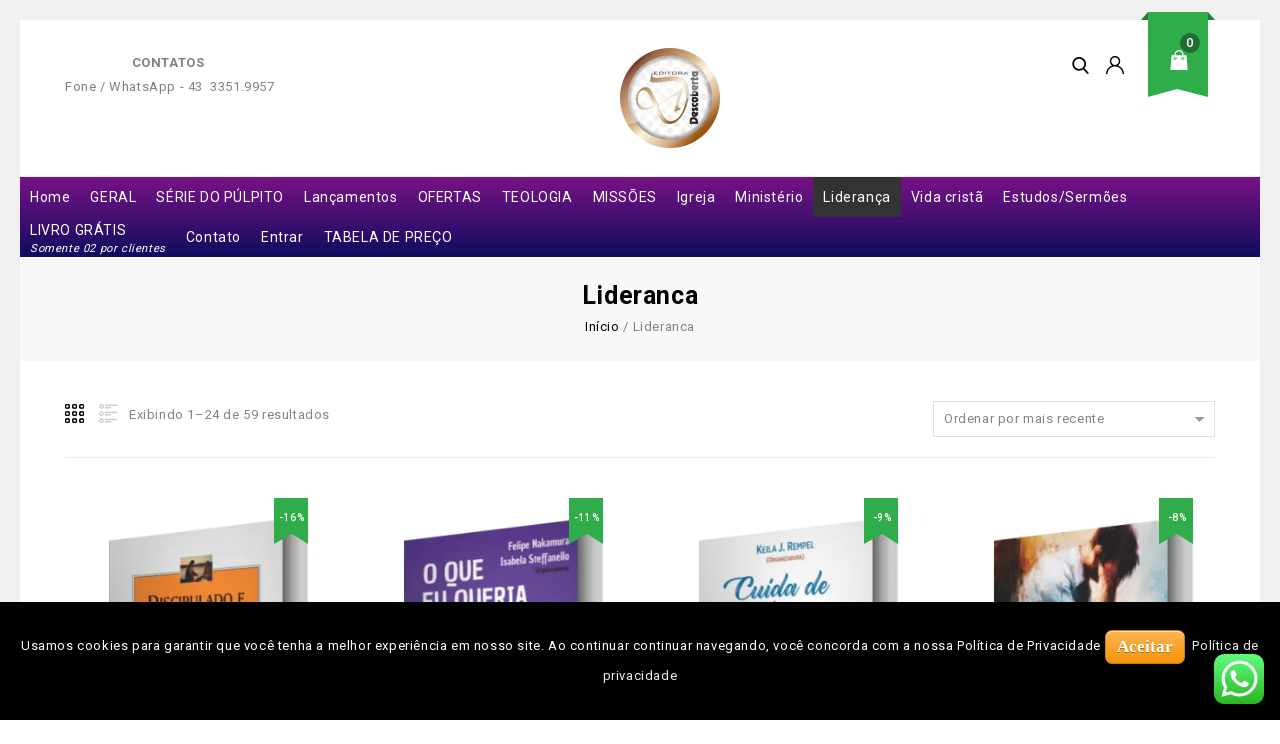

--- FILE ---
content_type: text/html; charset=UTF-8
request_url: https://editoradescoberta.com.br/product-category/lideranca/
body_size: 179757
content:
<!DOCTYPE html><html lang="pt-BR"><head><meta charset="UTF-8"><link rel="preconnect" href="https://fonts.gstatic.com/" crossorigin /><meta name="viewport" content="width=device-width,initial-scale=1"><link rel="profile" href="http://gmpg.org/xfn/11"/><link rel="pingback" href="https://editoradescoberta.com.br/xmlrpc.php"/><title>Lideranca &#8211; Descoberta Editora</title><meta name='robots' content='max-image-preview:large' /><meta name="facebook-domain-verification" content="r3j35or5m000n2h0sn8oh8g0jihn9g" /><link rel='dns-prefetch' href='//stats.wp.com' /><link rel='dns-prefetch' href='//fonts.googleapis.com' /><link rel='dns-prefetch' href='//use.fontawesome.com' /><link rel="alternate" type="application/rss+xml" title="Feed para Descoberta Editora &raquo;" href="https://editoradescoberta.com.br/feed/" /><link rel="alternate" type="application/rss+xml" title="Feed de comentários para Descoberta Editora &raquo;" href="https://editoradescoberta.com.br/comments/feed/" /><link rel="alternate" type="application/rss+xml" title="Feed para Descoberta Editora &raquo; Lideranca Categoria" href="https://editoradescoberta.com.br/product-category/lideranca/feed/" /> <script src="[data-uri]" defer></script><script data-optimized="1" src="https://editoradescoberta.com.br/wp-content/plugins/litespeed-cache/assets/js/webfontloader.min.js" defer></script><link data-optimized="2" rel="stylesheet" href="https://editoradescoberta.com.br/wp-content/litespeed/css/b4e5a39380492940033f7eecf446cf20.css?ver=8dd61" /><!--[if lt IE 9]><link rel='stylesheet' id='vc_lte_ie9-css' href='https://editoradescoberta.com.br/wp-content/plugins/js_composer/assets/css/vc_lte_ie9.min.css' media='screen' />
<![endif]--> <script src='https://stats.wp.com/w.js?ver=202604' id='woo-tracks-js' defer data-deferred="1"></script> <script src='https://editoradescoberta.com.br/wp-includes/js/jquery/jquery.min.js' id='jquery-core-js'></script> <!--[if lt IE 9]> <script src='https://editoradescoberta.com.br/wp-content/themes/starbella/js/html5.js' id='tmpmela-html5-js'></script> <![endif]--><link rel="https://api.w.org/" href="https://editoradescoberta.com.br/wp-json/" /><link rel="alternate" type="application/json" href="https://editoradescoberta.com.br/wp-json/wp/v2/product_cat/102" /><link rel="EditURI" type="application/rsd+xml" title="RSD" href="https://editoradescoberta.com.br/xmlrpc.php?rsd" /><link rel="wlwmanifest" type="application/wlwmanifest+xml" href="https://editoradescoberta.com.br/wp-includes/wlwmanifest.xml" /><meta name="generator" content="WordPress 6.2.8" /><meta name="generator" content="WooCommerce 8.0.3" /> <script>(function(w,d,s,l,i){w[l]=w[l]||[];w[l].push({'gtm.start':
new Date().getTime(),event:'gtm.js'});var f=d.getElementsByTagName(s)[0],
j=d.createElement(s),dl=l!='dataLayer'?'&l='+l:'';j.async=true;j.src=
'https://www.googletagmanager.com/gtm.js?id='+i+dl;f.parentNode.insertBefore(j,f);
})(window,document,'script','dataLayer','GTM-WKJL6LMM');</script> <meta name="generator" content="/home/editoradescobert/public_html/wp-content/themes/starbella/style.css - " />
<noscript><style>.woocommerce-product-gallery{ opacity: 1 !important; }</style></noscript><meta name="generator" content="Powered by WPBakery Page Builder - drag and drop page builder for WordPress."/><meta name="generator" content="Powered by Slider Revolution 6.1.1 - responsive, Mobile-Friendly Slider Plugin for WordPress with comfortable drag and drop interface." /><style></style><link rel="icon" href="https://editoradescoberta.com.br/wp-content/uploads/2020/05/cropped-Store-32x32.png" sizes="32x32" /><link rel="icon" href="https://editoradescoberta.com.br/wp-content/uploads/2020/05/cropped-Store-192x192.png" sizes="192x192" /><link rel="apple-touch-icon" href="https://editoradescoberta.com.br/wp-content/uploads/2020/05/cropped-Store-180x180.png" /><meta name="msapplication-TileImage" content="https://editoradescoberta.com.br/wp-content/uploads/2020/05/cropped-Store-270x270.png" /><noscript><style>.wpb_animate_when_almost_visible { opacity: 1; }</style></noscript></head><body class="archive tax-product_cat term-lideranca term-102 wp-embed-responsive theme-starbella woocommerce woocommerce-page woocommerce-no-js mega-menu-primary masthead-fixed list-view shop-full-width wpb-js-composer js-comp-ver-6.0.5 vc_responsive"><div class="spinner-wrapper"><div class="spinner"><div class="rect1"></div><div class="rect2"></div><div class="rect3"></div><div class="rect4"></div><div class="rect5"></div></div></div><div id="page" class="hfeed site"><div class="outer-container"><header id="masthead" class="site-header site-header-fix header left-sidebar"><div class="site-header-main"><div class="header-main header-fix"><div class="theme-container"><div class="header-top"><div class="header-left"><div class="textwidget"><div class="contact-block"><div class="contact-inner"><strong><span class="label">CONTATOS </span></strong></div><div></div><div class="contact-inner"><span class="label">Fone / WhatsApp - </span>43  3351.9957</div><div></div></div></div></div><div class="header-center"><div class="header-logo">
<a href="https://editoradescoberta.com.br/" title="Descoberta Editora" rel="home">
<img data-lazyloaded="1" src="[data-uri]" width="100" height="100" alt="https://editoradescoberta.com.br/wp-content/uploads/2019/10/logopequeno.png" data-src="https://editoradescoberta.com.br/wp-content/webp-express/webp-images/uploads/2020/05/Logo-OficialDescobertaDourada100.png.webp" />                                    </a></div><div class="header-mob-logo">
<a href="https://editoradescoberta.com.br/" title="Descoberta Editora" rel="home">
<img data-lazyloaded="1" src="[data-uri]" width="100" height="100" alt="https://editoradescoberta.com.br/wp-content/uploads/2019/10/logo.png" data-src="https://editoradescoberta.com.br/wp-content/webp-express/webp-images/uploads/2020/05/Logo-OficialDescobertaDourada100.png.webp" />                                    </a></div></div><div class="header-right"><nav class="mobile-navigation"><h3 class="menu-toggle">Menu</h3><div class="mobile-menu">
<span class="close-menu"></span><div id="mega-menu-wrap-primary" class="mega-menu-wrap"><div class="mega-menu-toggle"><div class="mega-toggle-blocks-left"></div><div class="mega-toggle-blocks-center"></div><div class="mega-toggle-blocks-right"><div class='mega-toggle-block mega-menu-toggle-block mega-toggle-block-1' id='mega-toggle-block-1' tabindex='0'><span class='mega-toggle-label' role='button' aria-expanded='false'><span class='mega-toggle-label-closed'>MENU</span><span class='mega-toggle-label-open'>MENU</span></span></div></div></div><ul id="mega-menu-primary" class="mega-menu max-mega-menu mega-menu-horizontal mega-no-js" data-event="hover_intent" data-effect="fade_up" data-effect-speed="200" data-effect-mobile="disabled" data-effect-speed-mobile="0" data-mobile-force-width="false" data-second-click="go" data-document-click="collapse" data-vertical-behaviour="standard" data-breakpoint="600" data-unbind="true" data-mobile-state="collapse_all" data-mobile-direction="vertical" data-hover-intent-timeout="300" data-hover-intent-interval="100"><li class="mega-menu-item mega-menu-item-type-post_type mega-menu-item-object-page mega-menu-item-home mega-align-bottom-left mega-menu-flyout mega-menu-item-7179" id="mega-menu-item-7179"><a class="mega-menu-link" href="https://editoradescoberta.com.br/" tabindex="0">Home</a></li><li class="mega-menu-item mega-menu-item-type-taxonomy mega-menu-item-object-product_cat mega-align-bottom-left mega-menu-flyout mega-menu-item-11627" id="mega-menu-item-11627"><a class="mega-menu-link" href="https://editoradescoberta.com.br/product-category/geral/" tabindex="0">GERAL</a></li><li class="mega-menu-item mega-menu-item-type-taxonomy mega-menu-item-object-product_cat mega-align-bottom-left mega-menu-flyout mega-menu-item-13261" id="mega-menu-item-13261"><a class="mega-menu-link" href="https://editoradescoberta.com.br/product-category/devocional/" tabindex="0">SÉRIE DO PÚLPITO</a></li><li class="mega-menu-item mega-menu-item-type-taxonomy mega-menu-item-object-product_cat mega-align-bottom-left mega-menu-flyout mega-menu-item-11630" id="mega-menu-item-11630"><a class="mega-menu-link" href="https://editoradescoberta.com.br/product-category/lancamentos/" tabindex="0">Lançamentos</a></li><li class="mega-menu-item mega-menu-item-type-taxonomy mega-menu-item-object-product_cat mega-align-bottom-left mega-menu-flyout mega-menu-item-11632" id="mega-menu-item-11632"><a class="mega-menu-link" href="https://editoradescoberta.com.br/product-category/ofertas/" tabindex="0">OFERTAS</a></li><li class="mega-menu-item mega-menu-item-type-taxonomy mega-menu-item-object-product_cat mega-align-bottom-left mega-menu-flyout mega-menu-item-11633" id="mega-menu-item-11633"><a class="mega-menu-link" href="https://editoradescoberta.com.br/product-category/teologia/" tabindex="0">TEOLOGIA</a></li><li class="mega-menu-item mega-menu-item-type-taxonomy mega-menu-item-object-product_cat mega-align-bottom-left mega-menu-flyout mega-menu-item-11631" id="mega-menu-item-11631"><a class="mega-menu-link" href="https://editoradescoberta.com.br/product-category/missoes/" tabindex="0">MISSÕES</a></li><li class="mega-menu-item mega-menu-item-type-taxonomy mega-menu-item-object-product_cat mega-align-bottom-left mega-menu-flyout mega-menu-item-11629" id="mega-menu-item-11629"><a class="mega-menu-link" href="https://editoradescoberta.com.br/product-category/igreja/" tabindex="0">Igreja</a></li><li class="mega-menu-item mega-menu-item-type-taxonomy mega-menu-item-object-product_cat mega-align-bottom-left mega-menu-flyout mega-menu-item-12812" id="mega-menu-item-12812"><a class="mega-menu-link" href="https://editoradescoberta.com.br/product-category/ministerio/" tabindex="0">Ministério</a></li><li class="mega-menu-item mega-menu-item-type-taxonomy mega-menu-item-object-product_cat mega-current-menu-item mega-align-bottom-left mega-menu-flyout mega-menu-item-12133" id="mega-menu-item-12133"><a class="mega-menu-link" href="https://editoradescoberta.com.br/product-category/lideranca/" aria-current="page" tabindex="0">Liderança</a></li><li class="mega-menu-item mega-menu-item-type-taxonomy mega-menu-item-object-product_cat mega-align-bottom-left mega-menu-flyout mega-menu-item-12132" id="mega-menu-item-12132"><a class="mega-menu-link" href="https://editoradescoberta.com.br/product-category/vida-crista/" tabindex="0">Vida cristã</a></li><li class="mega-menu-item mega-menu-item-type-taxonomy mega-menu-item-object-product_cat mega-align-bottom-left mega-menu-flyout mega-menu-item-11628" id="mega-menu-item-11628"><a class="mega-menu-link" href="https://editoradescoberta.com.br/product-category/estudos/" tabindex="0">Estudos/Sermões</a></li><li class="mega-menu-item mega-menu-item-type-taxonomy mega-menu-item-object-product_cat mega-align-bottom-left mega-menu-flyout mega-has-description mega-menu-item-14590" id="mega-menu-item-14590"><a class="mega-menu-link" href="https://editoradescoberta.com.br/product-category/livro-gratis/" tabindex="0"><span class="mega-description-group"><span class="mega-menu-title">LIVRO GRÁTIS</span><span class="mega-menu-description">Somente 02 por clientes</span></span></a></li><li class="mega-menu-item mega-menu-item-type-post_type mega-menu-item-object-page mega-align-bottom-left mega-menu-flyout mega-menu-item-7191" id="mega-menu-item-7191"><a class="mega-menu-link" href="https://editoradescoberta.com.br/contact-us/" tabindex="0">Contato</a></li><li class="mega-menu-item mega-menu-item-type-post_type mega-menu-item-object-page mega-align-bottom-left mega-menu-flyout mega-menu-item-12424" id="mega-menu-item-12424"><a class="mega-menu-link" href="https://editoradescoberta.com.br/minha-conta/" tabindex="0">Entrar</a></li><li class="mega-menu-item mega-menu-item-type-post_type mega-menu-item-object-page mega-align-bottom-left mega-menu-flyout mega-menu-item-14816" id="mega-menu-item-14816"><a class="mega-menu-link" href="https://editoradescoberta.com.br/tabela-de-preco/" tabindex="0">TABELA DE PREÇO</a></li></ul></div></div></nav><div class="header-search"><div class="header-toggle"></div><div class="search-overlay"><form role="search" method="get" id="searchform" class="search-form" action="https://editoradescoberta.com.br/" ><div><label class="screen-reader-text" for="s">Search for:</label>
<input class="search-field" type="text" placeholder="Search" value="" name="s" id="s" />
<input class="search-submit" type="submit" id="searchsubmit" value="Go" /></div></form></div></div><div class="topbar-link">
<span class="topbar-link-toggle"></span><div class="topbar-link-wrapper"><div class="header-menu-links"><ul id="menu-mainmenu" class="header-menu"><li id="menu-item-7179" class="menu-item menu-item-type-post_type menu-item-object-page menu-item-home menu-item-7179"><a href="https://editoradescoberta.com.br/">Home</a></li><li id="menu-item-11627" class="menu-item menu-item-type-taxonomy menu-item-object-product_cat menu-item-11627"><a href="https://editoradescoberta.com.br/product-category/geral/">GERAL</a></li><li id="menu-item-13261" class="menu-item menu-item-type-taxonomy menu-item-object-product_cat menu-item-13261"><a href="https://editoradescoberta.com.br/product-category/devocional/">SÉRIE DO PÚLPITO</a></li><li id="menu-item-11630" class="menu-item menu-item-type-taxonomy menu-item-object-product_cat menu-item-11630"><a href="https://editoradescoberta.com.br/product-category/lancamentos/">Lançamentos</a></li><li id="menu-item-11632" class="menu-item menu-item-type-taxonomy menu-item-object-product_cat menu-item-11632"><a href="https://editoradescoberta.com.br/product-category/ofertas/">OFERTAS</a></li><li id="menu-item-11633" class="menu-item menu-item-type-taxonomy menu-item-object-product_cat menu-item-11633"><a href="https://editoradescoberta.com.br/product-category/teologia/">TEOLOGIA</a></li><li id="menu-item-11631" class="menu-item menu-item-type-taxonomy menu-item-object-product_cat menu-item-11631"><a href="https://editoradescoberta.com.br/product-category/missoes/">MISSÕES</a></li><li id="menu-item-11629" class="menu-item menu-item-type-taxonomy menu-item-object-product_cat menu-item-11629"><a href="https://editoradescoberta.com.br/product-category/igreja/">Igreja</a></li><li id="menu-item-12812" class="menu-item menu-item-type-taxonomy menu-item-object-product_cat menu-item-12812"><a href="https://editoradescoberta.com.br/product-category/ministerio/">Ministério</a></li><li id="menu-item-12133" class="menu-item menu-item-type-taxonomy menu-item-object-product_cat current-menu-item menu-item-12133"><a href="https://editoradescoberta.com.br/product-category/lideranca/" aria-current="page">Liderança</a></li><li id="menu-item-12132" class="menu-item menu-item-type-taxonomy menu-item-object-product_cat menu-item-12132"><a href="https://editoradescoberta.com.br/product-category/vida-crista/">Vida cristã</a></li><li id="menu-item-11628" class="menu-item menu-item-type-taxonomy menu-item-object-product_cat menu-item-11628"><a href="https://editoradescoberta.com.br/product-category/estudos/">Estudos/Sermões</a></li><li id="menu-item-14590" class="menu-item menu-item-type-taxonomy menu-item-object-product_cat menu-item-14590"><a href="https://editoradescoberta.com.br/product-category/livro-gratis/">LIVRO GRÁTIS</a></li><li id="menu-item-7191" class="menu-item menu-item-type-post_type menu-item-object-page menu-item-7191"><a href="https://editoradescoberta.com.br/contact-us/">Contato</a></li><li id="menu-item-12424" class="menu-item menu-item-type-post_type menu-item-object-page menu-item-12424"><a href="https://editoradescoberta.com.br/minha-conta/">Entrar</a></li><li id="menu-item-14816" class="menu-item menu-item-type-post_type menu-item-object-page menu-item-14816"><a href="https://editoradescoberta.com.br/tabela-de-preco/">TABELA DE PREÇO</a></li></ul>                                                                                                                                                                               <a href="https://editoradescoberta.com.br/minha-conta/">User Login</a></div></div></div><div class="header-cart headercart-block"><div class="cart togg"><div class="shopping_cart tog" title="View your shopping cart">
<a class="cart-contents" href="https://editoradescoberta.com.br/carrinho/" title="View your shopping cart">
<span class="cart-icon"></span><div class="cart-qty">
0</div>
</a></div><aside id="woocommerce_widget_cart-1" class="widget woocommerce widget_shopping_cart tab_content"><h3 class="widget-title">Carrinho</h3><div class="widget_shopping_cart_content"></div></aside></div></div></div></div></div></div></div><nav id="site-navigation" class="navigation-bar main-navigation"><h3 class="menu-toggle">Menu</h3>
<a class="screen-reader-text skip-link" href="#content"
title="Skip to content">Skip to content</a><div class="mega-menu"><div id="mega-menu-wrap-primary" class="mega-menu-wrap"><div class="mega-menu-toggle"><div class="mega-toggle-blocks-left"></div><div class="mega-toggle-blocks-center"></div><div class="mega-toggle-blocks-right"><div class='mega-toggle-block mega-menu-toggle-block mega-toggle-block-1' id='mega-toggle-block-1' tabindex='0'><span class='mega-toggle-label' role='button' aria-expanded='false'><span class='mega-toggle-label-closed'>MENU</span><span class='mega-toggle-label-open'>MENU</span></span></div></div></div><ul id="mega-menu-primary" class="mega-menu max-mega-menu mega-menu-horizontal mega-no-js" data-event="hover_intent" data-effect="fade_up" data-effect-speed="200" data-effect-mobile="disabled" data-effect-speed-mobile="0" data-mobile-force-width="false" data-second-click="go" data-document-click="collapse" data-vertical-behaviour="standard" data-breakpoint="600" data-unbind="true" data-mobile-state="collapse_all" data-mobile-direction="vertical" data-hover-intent-timeout="300" data-hover-intent-interval="100"><li class="mega-menu-item mega-menu-item-type-post_type mega-menu-item-object-page mega-menu-item-home mega-align-bottom-left mega-menu-flyout mega-menu-item-7179" id="mega-menu-item-7179"><a class="mega-menu-link" href="https://editoradescoberta.com.br/" tabindex="0">Home</a></li><li class="mega-menu-item mega-menu-item-type-taxonomy mega-menu-item-object-product_cat mega-align-bottom-left mega-menu-flyout mega-menu-item-11627" id="mega-menu-item-11627"><a class="mega-menu-link" href="https://editoradescoberta.com.br/product-category/geral/" tabindex="0">GERAL</a></li><li class="mega-menu-item mega-menu-item-type-taxonomy mega-menu-item-object-product_cat mega-align-bottom-left mega-menu-flyout mega-menu-item-13261" id="mega-menu-item-13261"><a class="mega-menu-link" href="https://editoradescoberta.com.br/product-category/devocional/" tabindex="0">SÉRIE DO PÚLPITO</a></li><li class="mega-menu-item mega-menu-item-type-taxonomy mega-menu-item-object-product_cat mega-align-bottom-left mega-menu-flyout mega-menu-item-11630" id="mega-menu-item-11630"><a class="mega-menu-link" href="https://editoradescoberta.com.br/product-category/lancamentos/" tabindex="0">Lançamentos</a></li><li class="mega-menu-item mega-menu-item-type-taxonomy mega-menu-item-object-product_cat mega-align-bottom-left mega-menu-flyout mega-menu-item-11632" id="mega-menu-item-11632"><a class="mega-menu-link" href="https://editoradescoberta.com.br/product-category/ofertas/" tabindex="0">OFERTAS</a></li><li class="mega-menu-item mega-menu-item-type-taxonomy mega-menu-item-object-product_cat mega-align-bottom-left mega-menu-flyout mega-menu-item-11633" id="mega-menu-item-11633"><a class="mega-menu-link" href="https://editoradescoberta.com.br/product-category/teologia/" tabindex="0">TEOLOGIA</a></li><li class="mega-menu-item mega-menu-item-type-taxonomy mega-menu-item-object-product_cat mega-align-bottom-left mega-menu-flyout mega-menu-item-11631" id="mega-menu-item-11631"><a class="mega-menu-link" href="https://editoradescoberta.com.br/product-category/missoes/" tabindex="0">MISSÕES</a></li><li class="mega-menu-item mega-menu-item-type-taxonomy mega-menu-item-object-product_cat mega-align-bottom-left mega-menu-flyout mega-menu-item-11629" id="mega-menu-item-11629"><a class="mega-menu-link" href="https://editoradescoberta.com.br/product-category/igreja/" tabindex="0">Igreja</a></li><li class="mega-menu-item mega-menu-item-type-taxonomy mega-menu-item-object-product_cat mega-align-bottom-left mega-menu-flyout mega-menu-item-12812" id="mega-menu-item-12812"><a class="mega-menu-link" href="https://editoradescoberta.com.br/product-category/ministerio/" tabindex="0">Ministério</a></li><li class="mega-menu-item mega-menu-item-type-taxonomy mega-menu-item-object-product_cat mega-current-menu-item mega-align-bottom-left mega-menu-flyout mega-menu-item-12133" id="mega-menu-item-12133"><a class="mega-menu-link" href="https://editoradescoberta.com.br/product-category/lideranca/" aria-current="page" tabindex="0">Liderança</a></li><li class="mega-menu-item mega-menu-item-type-taxonomy mega-menu-item-object-product_cat mega-align-bottom-left mega-menu-flyout mega-menu-item-12132" id="mega-menu-item-12132"><a class="mega-menu-link" href="https://editoradescoberta.com.br/product-category/vida-crista/" tabindex="0">Vida cristã</a></li><li class="mega-menu-item mega-menu-item-type-taxonomy mega-menu-item-object-product_cat mega-align-bottom-left mega-menu-flyout mega-menu-item-11628" id="mega-menu-item-11628"><a class="mega-menu-link" href="https://editoradescoberta.com.br/product-category/estudos/" tabindex="0">Estudos/Sermões</a></li><li class="mega-menu-item mega-menu-item-type-taxonomy mega-menu-item-object-product_cat mega-align-bottom-left mega-menu-flyout mega-has-description mega-menu-item-14590" id="mega-menu-item-14590"><a class="mega-menu-link" href="https://editoradescoberta.com.br/product-category/livro-gratis/" tabindex="0"><span class="mega-description-group"><span class="mega-menu-title">LIVRO GRÁTIS</span><span class="mega-menu-description">Somente 02 por clientes</span></span></a></li><li class="mega-menu-item mega-menu-item-type-post_type mega-menu-item-object-page mega-align-bottom-left mega-menu-flyout mega-menu-item-7191" id="mega-menu-item-7191"><a class="mega-menu-link" href="https://editoradescoberta.com.br/contact-us/" tabindex="0">Contato</a></li><li class="mega-menu-item mega-menu-item-type-post_type mega-menu-item-object-page mega-align-bottom-left mega-menu-flyout mega-menu-item-12424" id="mega-menu-item-12424"><a class="mega-menu-link" href="https://editoradescoberta.com.br/minha-conta/" tabindex="0">Entrar</a></li><li class="mega-menu-item mega-menu-item-type-post_type mega-menu-item-object-page mega-align-bottom-left mega-menu-flyout mega-menu-item-14816" id="mega-menu-item-14816"><a class="mega-menu-link" href="https://editoradescoberta.com.br/tabela-de-preco/" tabindex="0">TABELA DE PREÇO</a></li></ul></div></div><div class="mobile-menu">
<span class="close-menu"></span><div id="mega-menu-wrap-primary" class="mega-menu-wrap"><div class="mega-menu-toggle"><div class="mega-toggle-blocks-left"></div><div class="mega-toggle-blocks-center"></div><div class="mega-toggle-blocks-right"><div class='mega-toggle-block mega-menu-toggle-block mega-toggle-block-1' id='mega-toggle-block-1' tabindex='0'><span class='mega-toggle-label' role='button' aria-expanded='false'><span class='mega-toggle-label-closed'>MENU</span><span class='mega-toggle-label-open'>MENU</span></span></div></div></div><ul id="mega-menu-primary" class="mega-menu max-mega-menu mega-menu-horizontal mega-no-js" data-event="hover_intent" data-effect="fade_up" data-effect-speed="200" data-effect-mobile="disabled" data-effect-speed-mobile="0" data-mobile-force-width="false" data-second-click="go" data-document-click="collapse" data-vertical-behaviour="standard" data-breakpoint="600" data-unbind="true" data-mobile-state="collapse_all" data-mobile-direction="vertical" data-hover-intent-timeout="300" data-hover-intent-interval="100"><li class="mega-menu-item mega-menu-item-type-post_type mega-menu-item-object-page mega-menu-item-home mega-align-bottom-left mega-menu-flyout mega-menu-item-7179" id="mega-menu-item-7179"><a class="mega-menu-link" href="https://editoradescoberta.com.br/" tabindex="0">Home</a></li><li class="mega-menu-item mega-menu-item-type-taxonomy mega-menu-item-object-product_cat mega-align-bottom-left mega-menu-flyout mega-menu-item-11627" id="mega-menu-item-11627"><a class="mega-menu-link" href="https://editoradescoberta.com.br/product-category/geral/" tabindex="0">GERAL</a></li><li class="mega-menu-item mega-menu-item-type-taxonomy mega-menu-item-object-product_cat mega-align-bottom-left mega-menu-flyout mega-menu-item-13261" id="mega-menu-item-13261"><a class="mega-menu-link" href="https://editoradescoberta.com.br/product-category/devocional/" tabindex="0">SÉRIE DO PÚLPITO</a></li><li class="mega-menu-item mega-menu-item-type-taxonomy mega-menu-item-object-product_cat mega-align-bottom-left mega-menu-flyout mega-menu-item-11630" id="mega-menu-item-11630"><a class="mega-menu-link" href="https://editoradescoberta.com.br/product-category/lancamentos/" tabindex="0">Lançamentos</a></li><li class="mega-menu-item mega-menu-item-type-taxonomy mega-menu-item-object-product_cat mega-align-bottom-left mega-menu-flyout mega-menu-item-11632" id="mega-menu-item-11632"><a class="mega-menu-link" href="https://editoradescoberta.com.br/product-category/ofertas/" tabindex="0">OFERTAS</a></li><li class="mega-menu-item mega-menu-item-type-taxonomy mega-menu-item-object-product_cat mega-align-bottom-left mega-menu-flyout mega-menu-item-11633" id="mega-menu-item-11633"><a class="mega-menu-link" href="https://editoradescoberta.com.br/product-category/teologia/" tabindex="0">TEOLOGIA</a></li><li class="mega-menu-item mega-menu-item-type-taxonomy mega-menu-item-object-product_cat mega-align-bottom-left mega-menu-flyout mega-menu-item-11631" id="mega-menu-item-11631"><a class="mega-menu-link" href="https://editoradescoberta.com.br/product-category/missoes/" tabindex="0">MISSÕES</a></li><li class="mega-menu-item mega-menu-item-type-taxonomy mega-menu-item-object-product_cat mega-align-bottom-left mega-menu-flyout mega-menu-item-11629" id="mega-menu-item-11629"><a class="mega-menu-link" href="https://editoradescoberta.com.br/product-category/igreja/" tabindex="0">Igreja</a></li><li class="mega-menu-item mega-menu-item-type-taxonomy mega-menu-item-object-product_cat mega-align-bottom-left mega-menu-flyout mega-menu-item-12812" id="mega-menu-item-12812"><a class="mega-menu-link" href="https://editoradescoberta.com.br/product-category/ministerio/" tabindex="0">Ministério</a></li><li class="mega-menu-item mega-menu-item-type-taxonomy mega-menu-item-object-product_cat mega-current-menu-item mega-align-bottom-left mega-menu-flyout mega-menu-item-12133" id="mega-menu-item-12133"><a class="mega-menu-link" href="https://editoradescoberta.com.br/product-category/lideranca/" aria-current="page" tabindex="0">Liderança</a></li><li class="mega-menu-item mega-menu-item-type-taxonomy mega-menu-item-object-product_cat mega-align-bottom-left mega-menu-flyout mega-menu-item-12132" id="mega-menu-item-12132"><a class="mega-menu-link" href="https://editoradescoberta.com.br/product-category/vida-crista/" tabindex="0">Vida cristã</a></li><li class="mega-menu-item mega-menu-item-type-taxonomy mega-menu-item-object-product_cat mega-align-bottom-left mega-menu-flyout mega-menu-item-11628" id="mega-menu-item-11628"><a class="mega-menu-link" href="https://editoradescoberta.com.br/product-category/estudos/" tabindex="0">Estudos/Sermões</a></li><li class="mega-menu-item mega-menu-item-type-taxonomy mega-menu-item-object-product_cat mega-align-bottom-left mega-menu-flyout mega-has-description mega-menu-item-14590" id="mega-menu-item-14590"><a class="mega-menu-link" href="https://editoradescoberta.com.br/product-category/livro-gratis/" tabindex="0"><span class="mega-description-group"><span class="mega-menu-title">LIVRO GRÁTIS</span><span class="mega-menu-description">Somente 02 por clientes</span></span></a></li><li class="mega-menu-item mega-menu-item-type-post_type mega-menu-item-object-page mega-align-bottom-left mega-menu-flyout mega-menu-item-7191" id="mega-menu-item-7191"><a class="mega-menu-link" href="https://editoradescoberta.com.br/contact-us/" tabindex="0">Contato</a></li><li class="mega-menu-item mega-menu-item-type-post_type mega-menu-item-object-page mega-align-bottom-left mega-menu-flyout mega-menu-item-12424" id="mega-menu-item-12424"><a class="mega-menu-link" href="https://editoradescoberta.com.br/minha-conta/" tabindex="0">Entrar</a></li><li class="mega-menu-item mega-menu-item-type-post_type mega-menu-item-object-page mega-align-bottom-left mega-menu-flyout mega-menu-item-14816" id="mega-menu-item-14816"><a class="mega-menu-link" href="https://editoradescoberta.com.br/tabela-de-preco/" tabindex="0">TABELA DE PREÇO</a></li></ul></div></div></nav></header><div id="main" class="site-main left-sidebar"><div class="main_inner"><div class="page-title header"><div class="page-title-inner"><h3 class="entry-title-main">
Discipulado e Missão</h3><div class="breadcrumbs"></div></div></div><div class="main-content"><div class="page-title"><div class="page-title-inner"><h3 class="entry-title-main">Lideranca</h3></div></div><div class="main-content-inner" ><div id="main-content" class="main-content  left-sidebar"><div class="content-area"><div id="primary" class="content-area"><main id="content" class="site-main"><nav class="woocommerce-breadcrumb"><span><a href="https://editoradescoberta.com.br">Início</a></span> / <span>Lideranca</span></nav><div class="woocommerce-notices-wrapper"></div><p class="woocommerce-result-count">
Exibindo 1&ndash;24 de 59 resultados</p><form class="woocommerce-ordering" method="get">
<select name="orderby" class="orderby" aria-label="Pedido da loja"><option value="popularity" >Ordenar por popularidade</option><option value="rating" >Ordenar por média de classificação</option><option value="date"  selected='selected'>Ordenar por mais recente</option><option value="price" >Ordenar por preço: menor para maior</option><option value="price-desc" >Ordenar por preço: maior para menor</option>
</select>
<input type="hidden" name="paged" value="1" /></form><nav class="gridlist-toggle"><a href="#" id="grid" title="Ver em grade"><span class="dashicons dashicons-grid-view"></span> <em>Ver em grade</em></a><a href="#" id="list" title="Ver em lista"><span class="dashicons dashicons-exerpt-view"></span> <em>Ver em lista</em></a></nav><ul class="products columns-4"><li class="post-14964 product type-product status-publish has-post-thumbnail product_cat-estudos product_cat-geral product_cat-igreja product_cat-lancamentos product_cat-lideranca product_cat-ministerio product_cat-missoes product_cat-ofertas product_cat-teologia product_cat-vida-crista product_tag-discipulado product_tag-jesus product_tag-missao product_tag-pedro product_tag-vida-crista first instock sale shipping-taxable purchasable product-type-simple"><div class="container-inner">
<span class="product-loading"></span><div class="product-block-inner"><div class="image-block"><a href="https://editoradescoberta.com.br/product/discipulado-e-missao/">
<img data-lazyloaded="1" src="[data-uri]" width="296" height="396" data-src="https://editoradescoberta.com.br/wp-content/webp-express/webp-images/uploads/2025/12/Discipulado-e-Missao-Capapersp-296x396.png.webp" class="attachment-woocommerce_thumbnail size-woocommerce_thumbnail" alt="" decoding="async" /><img data-lazyloaded="1" src="[data-uri]" width="500" height="500" data-src="https://editoradescoberta.com.br/wp-content/webp-express/webp-images/uploads/2025/12/Discipulado-e-Missao-Capapersp.png.webp" class="secondary-image attachment-shop-catalog" alt="" decoding="async" data-srcset="https://editoradescoberta.com.br/wp-content/webp-express/webp-images/uploads/2025/12/Discipulado-e-Missao-Capapersp.png.webp 500w,  https://editoradescoberta.com.br/wp-content/webp-express/webp-images/uploads/2025/12/Discipulado-e-Missao-Capapersp-300x300.png.webp 300w,  https://editoradescoberta.com.br/wp-content/webp-express/webp-images/uploads/2025/12/Discipulado-e-Missao-Capapersp-150x150.png.webp 150w,  https://editoradescoberta.com.br/wp-content/webp-express/webp-images/uploads/2025/12/Discipulado-e-Missao-Capapersp-145x145.png.webp 145w,  https://editoradescoberta.com.br/wp-content/webp-express/webp-images/uploads/2025/12/Discipulado-e-Missao-Capapersp-50x50.png.webp 50w,  https://editoradescoberta.com.br/wp-content/webp-express/webp-images/uploads/2025/12/Discipulado-e-Missao-Capapersp-100x100.png.webp 100w" data-sizes="(max-width: 500px) 100vw, 500px" /><span class='onsale'>-16%</span></a><div class="product-button-hover"></div></div><div class="product-detail-wrapper"><div class="star-rating" title="Not yet rated"><span style="width:0%"><strong class="rating">0</strong> out of 5</span></div><div class="left-info">
<a href="https://editoradescoberta.com.br/product/discipulado-e-missao/"><h3 class="product-name">Discipulado e Missão</h3></a></div>
<span class="price"><del aria-hidden="true"><span class="woocommerce-Price-amount amount"><bdi>19,10<span class="woocommerce-Price-currencySymbol">&#82;&#36;</span></bdi></span></del> <ins><span class="woocommerce-Price-amount amount"><bdi>16,00<span class="woocommerce-Price-currencySymbol">&#82;&#36;</span></bdi></span></ins></span><div class="woocommerce-product-details__short-description"><p>Autor: Marcos Paulo Vieira<br />
A caminhada de Pedro com Jesus</p></div><div class="gridlist-buttonwrap"><a href="?add-to-cart=14964" data-quantity="1" class="button product_type_simple add_to_cart_button ajax_add_to_cart" data-product_id="14964" data-product_sku="" aria-label="Adicionar &ldquo;Discipulado e Missão&rdquo; no seu carrinho" aria-describedby="" rel="nofollow">Comprar</a><div
class="yith-wcwl-add-to-wishlist add-to-wishlist-14964 yith-wcwl-add-to-wishlist--link-style wishlist-fragment on-first-load"
data-fragment-ref="14964"
data-fragment-options="{&quot;base_url&quot;:&quot;&quot;,&quot;product_id&quot;:14964,&quot;parent_product_id&quot;:0,&quot;product_type&quot;:&quot;simple&quot;,&quot;is_single&quot;:false,&quot;in_default_wishlist&quot;:false,&quot;show_view&quot;:false,&quot;browse_wishlist_text&quot;:&quot;Veja sua lista de desejos!&quot;,&quot;already_in_wishslist_text&quot;:&quot;Esse produto j\u00e1 se encontra na sua lista de desejos!&quot;,&quot;product_added_text&quot;:&quot;Produto adicionado!&quot;,&quot;available_multi_wishlist&quot;:false,&quot;disable_wishlist&quot;:false,&quot;show_count&quot;:false,&quot;ajax_loading&quot;:false,&quot;loop_position&quot;:false,&quot;item&quot;:&quot;add_to_wishlist&quot;}"
><div class="yith-wcwl-add-button">
<a
href="?add_to_wishlist=14964&#038;_wpnonce=30c26ea8bd"
class="add_to_wishlist single_add_to_wishlist"
data-product-id="14964"
data-product-type="simple"
data-original-product-id="0"
data-title="Adicionar aos meus desejos"
rel="nofollow"
>
<svg id="yith-wcwl-icon-heart-outline" class="yith-wcwl-icon-svg" fill="none" stroke-width="1.5" stroke="currentColor" viewBox="0 0 24 24" xmlns="http://www.w3.org/2000/svg">
<path stroke-linecap="round" stroke-linejoin="round" d="M21 8.25c0-2.485-2.099-4.5-4.688-4.5-1.935 0-3.597 1.126-4.312 2.733-.715-1.607-2.377-2.733-4.313-2.733C5.1 3.75 3 5.765 3 8.25c0 7.22 9 12 9 12s9-4.78 9-12Z"></path>
</svg>		<span>Adicionar aos meus desejos</span>
</a></div></div><div class="woocommerce product compare-button"><a href="https://editoradescoberta.com.br?action=yith-woocompare-add-product&id=14964" class="compare button" data-product_id="14964" rel="nofollow">Comparar</a></div></div><a href="#" class="button yith-wcqv-button" data-product_id="14964">Quick View</a></div></div></div></li><li class="post-14915 product type-product status-publish has-post-thumbnail product_cat-estudos product_cat-geral product_cat-igreja product_cat-lancamentos product_cat-lideranca product_cat-ministerio product_cat-teologia product_cat-vida-crista product_tag-jovens product_tag-juventude product_tag-lideranca product_tag-vida-crista  instock sale shipping-taxable purchasable product-type-simple"><div class="container-inner">
<span class="product-loading"></span><div class="product-block-inner"><div class="image-block"><a href="https://editoradescoberta.com.br/product/o-que-eu-queria-ter-ouvido/">
<img data-lazyloaded="1" src="[data-uri]" width="296" height="396" data-src="https://editoradescoberta.com.br/wp-content/webp-express/webp-images/uploads/2025/10/o-que-queria-persp-296x396.png.webp" class="attachment-woocommerce_thumbnail size-woocommerce_thumbnail" alt="" decoding="async" /><img data-lazyloaded="1" src="[data-uri]" width="500" height="500" data-src="https://editoradescoberta.com.br/wp-content/webp-express/webp-images/uploads/2025/10/o-que-queria-persp.png.webp" class="secondary-image attachment-shop-catalog" alt="" decoding="async" data-srcset="https://editoradescoberta.com.br/wp-content/webp-express/webp-images/uploads/2025/10/o-que-queria-persp.png.webp 500w,  https://editoradescoberta.com.br/wp-content/webp-express/webp-images/uploads/2025/10/o-que-queria-persp-300x300.png.webp 300w,  https://editoradescoberta.com.br/wp-content/webp-express/webp-images/uploads/2025/10/o-que-queria-persp-150x150.png.webp 150w,  https://editoradescoberta.com.br/wp-content/webp-express/webp-images/uploads/2025/10/o-que-queria-persp-145x145.png.webp 145w,  https://editoradescoberta.com.br/wp-content/webp-express/webp-images/uploads/2025/10/o-que-queria-persp-50x50.png.webp 50w,  https://editoradescoberta.com.br/wp-content/webp-express/webp-images/uploads/2025/10/o-que-queria-persp-100x100.png.webp 100w" data-sizes="(max-width: 500px) 100vw, 500px" /><span class='onsale'>-11%</span></a><div class="product-button-hover"></div></div><div class="product-detail-wrapper"><div class="star-rating" title="Not yet rated"><span style="width:0%"><strong class="rating">0</strong> out of 5</span></div><div class="left-info">
<a href="https://editoradescoberta.com.br/product/o-que-eu-queria-ter-ouvido/"><h3 class="product-name">O que eu queria ter ouvido</h3></a></div>
<span class="price"><del aria-hidden="true"><span class="woocommerce-Price-amount amount"><bdi>53,70<span class="woocommerce-Price-currencySymbol">&#82;&#36;</span></bdi></span></del> <ins><span class="woocommerce-Price-amount amount"><bdi>47,80<span class="woocommerce-Price-currencySymbol">&#82;&#36;</span></bdi></span></ins></span><div class="woocommerce-product-details__short-description"><p><strong>Autores:</strong></p><p>Amanda Rafaela Barbosa Pereira<br />
Bacharela em Teologia (FTSA)</p><p>Carlos Eduardo Januário Camargo<br />
Graduando em Teologia (FTSA)</p><p>Cezar Augusto Flora<br />
Mestre em Teologia (FTSA) e Docente na FTSA</p><p>Denise Martins Américo de Souza<br />
Doutora em Educação (UEM) e Docente na FTSA</p><p>Felipe Campos Scarabello<br />
Graduando em Teologia (FTSA)</p><p>Felipe Nakamura<br />
Mestrando em Teologia (FTSA) e Docente na FTSA</p><p>Flavio Henrique de Oliveira Silva<br />
Doutor em Teologia (PUCPR) e Docente na FTSA</p><p>Isabela de Holanda Steffanello<br />
Graduanda em Teologia (FTSA)</p><p>Jacqueline Ziroldo<br />
Doutora em Ciências da Religião (UMESP)<br />
e Docente na FTSA</p><p>Jean Arantes de Melo<br />
Graduando em Teologia (FTSA)</p><p>Jhuan Pablo Guerreiro Bahia<br />
Bacharel em Teologia (FTSA)</p><p>Lucas Merlo Nascimento<br />
Doutor em Teologia (PUCPR) e Docente na FTSA</p><p>Peterson de Aquino Cece<br />
Mestrando em Teologia (FTSA) e Docente na FTSA</p></div><div class="gridlist-buttonwrap"><a href="?add-to-cart=14915" data-quantity="1" class="button product_type_simple add_to_cart_button ajax_add_to_cart" data-product_id="14915" data-product_sku="ISBN -978-65-87709-63-5" aria-label="Adicionar &ldquo;O que eu queria ter ouvido&rdquo; no seu carrinho" aria-describedby="" rel="nofollow">Comprar</a><div
class="yith-wcwl-add-to-wishlist add-to-wishlist-14915 yith-wcwl-add-to-wishlist--link-style wishlist-fragment on-first-load"
data-fragment-ref="14915"
data-fragment-options="{&quot;base_url&quot;:&quot;&quot;,&quot;product_id&quot;:14915,&quot;parent_product_id&quot;:0,&quot;product_type&quot;:&quot;simple&quot;,&quot;is_single&quot;:false,&quot;in_default_wishlist&quot;:false,&quot;show_view&quot;:false,&quot;browse_wishlist_text&quot;:&quot;Veja sua lista de desejos!&quot;,&quot;already_in_wishslist_text&quot;:&quot;Esse produto j\u00e1 se encontra na sua lista de desejos!&quot;,&quot;product_added_text&quot;:&quot;Produto adicionado!&quot;,&quot;available_multi_wishlist&quot;:false,&quot;disable_wishlist&quot;:false,&quot;show_count&quot;:false,&quot;ajax_loading&quot;:false,&quot;loop_position&quot;:false,&quot;item&quot;:&quot;add_to_wishlist&quot;}"
><div class="yith-wcwl-add-button">
<a
href="?add_to_wishlist=14915&#038;_wpnonce=30c26ea8bd"
class="add_to_wishlist single_add_to_wishlist"
data-product-id="14915"
data-product-type="simple"
data-original-product-id="0"
data-title="Adicionar aos meus desejos"
rel="nofollow"
>
<svg id="yith-wcwl-icon-heart-outline" class="yith-wcwl-icon-svg" fill="none" stroke-width="1.5" stroke="currentColor" viewBox="0 0 24 24" xmlns="http://www.w3.org/2000/svg">
<path stroke-linecap="round" stroke-linejoin="round" d="M21 8.25c0-2.485-2.099-4.5-4.688-4.5-1.935 0-3.597 1.126-4.312 2.733-.715-1.607-2.377-2.733-4.313-2.733C5.1 3.75 3 5.765 3 8.25c0 7.22 9 12 9 12s9-4.78 9-12Z"></path>
</svg>		<span>Adicionar aos meus desejos</span>
</a></div></div><div class="woocommerce product compare-button"><a href="https://editoradescoberta.com.br?action=yith-woocompare-add-product&id=14915" class="compare button" data-product_id="14915" rel="nofollow">Comparar</a></div></div><a href="#" class="button yith-wcqv-button" data-product_id="14915">Quick View</a></div></div></div></li><li class="post-14883 product type-product status-publish has-post-thumbnail product_cat-estudos product_cat-geral product_cat-igreja product_cat-lancamentos product_cat-lideranca product_cat-ministerio product_cat-missoes product_cat-vida-crista product_tag-cim product_tag-cuidado-integral product_tag-cuidado-pessoal product_tag-ministerio product_tag-missoes  instock sale shipping-taxable purchasable product-type-simple"><div class="container-inner">
<span class="product-loading"></span><div class="product-block-inner"><div class="image-block"><a href="https://editoradescoberta.com.br/product/cuida-de-ti-mesmo-nova-edicao-revista-e-ampliada/">
<img data-lazyloaded="1" src="[data-uri]" width="296" height="396" data-src="https://editoradescoberta.com.br/wp-content/webp-express/webp-images/uploads/2025/09/Cuidadetimesmopersp-296x396.png.webp" class="attachment-woocommerce_thumbnail size-woocommerce_thumbnail" alt="" decoding="async" /><img data-lazyloaded="1" src="[data-uri]" width="500" height="500" data-src="https://editoradescoberta.com.br/wp-content/webp-express/webp-images/uploads/2025/09/Cuidadetimesmopersp.png.webp" class="secondary-image attachment-shop-catalog" alt="" decoding="async" data-srcset="https://editoradescoberta.com.br/wp-content/webp-express/webp-images/uploads/2025/09/Cuidadetimesmopersp.png.webp 500w,  https://editoradescoberta.com.br/wp-content/webp-express/webp-images/uploads/2025/09/Cuidadetimesmopersp-300x300.png.webp 300w,  https://editoradescoberta.com.br/wp-content/webp-express/webp-images/uploads/2025/09/Cuidadetimesmopersp-150x150.png.webp 150w,  https://editoradescoberta.com.br/wp-content/webp-express/webp-images/uploads/2025/09/Cuidadetimesmopersp-145x145.png.webp 145w,  https://editoradescoberta.com.br/wp-content/webp-express/webp-images/uploads/2025/09/Cuidadetimesmopersp-50x50.png.webp 50w,  https://editoradescoberta.com.br/wp-content/webp-express/webp-images/uploads/2025/09/Cuidadetimesmopersp-100x100.png.webp 100w" data-sizes="(max-width: 500px) 100vw, 500px" /><span class='onsale'>-9%</span></a><div class="product-button-hover"></div></div><div class="product-detail-wrapper"><div class="star-rating" title="Not yet rated"><span style="width:0%"><strong class="rating">0</strong> out of 5</span></div><div class="left-info">
<a href="https://editoradescoberta.com.br/product/cuida-de-ti-mesmo-nova-edicao-revista-e-ampliada/"><h3 class="product-name">Cuida de ti mesmo &#8211; NOVA EDIÇÃO &#8211; Revista e Ampliada</h3></a></div>
<span class="price"><del aria-hidden="true"><span class="woocommerce-Price-amount amount"><bdi>51,90<span class="woocommerce-Price-currencySymbol">&#82;&#36;</span></bdi></span></del> <ins><span class="woocommerce-Price-amount amount"><bdi>47,00<span class="woocommerce-Price-currencySymbol">&#82;&#36;</span></bdi></span></ins></span><div class="woocommerce-product-details__short-description"><p><em>A importante tarefa do cuidado pessoal no ministério</em><strong><br />
Organizadora:<br />
</strong><em>Keila J. Rempel<br />
</em><strong>Colaboradores:<br />
</strong><em>Alcedir Sentalin, Durvalina Bezerra, Elayne Manzano, Elias Assis, Iraque Carvalho, Márcia Tostes, Márcio Rempel, Ronaldo Lidório, Sandro F. Pereira e Silvéria Carvalho</em><strong><br />
</strong></p><p>&nbsp;</p></div><div class="gridlist-buttonwrap"><a href="?add-to-cart=14883" data-quantity="1" class="button product_type_simple add_to_cart_button ajax_add_to_cart" data-product_id="14883" data-product_sku="ISBN - 978-65-87709-28-4" aria-label="Adicionar &ldquo;Cuida de ti mesmo - NOVA EDIÇÃO - Revista e Ampliada&rdquo; no seu carrinho" aria-describedby="" rel="nofollow">Comprar</a><div
class="yith-wcwl-add-to-wishlist add-to-wishlist-14883 yith-wcwl-add-to-wishlist--link-style wishlist-fragment on-first-load"
data-fragment-ref="14883"
data-fragment-options="{&quot;base_url&quot;:&quot;&quot;,&quot;product_id&quot;:14883,&quot;parent_product_id&quot;:0,&quot;product_type&quot;:&quot;simple&quot;,&quot;is_single&quot;:false,&quot;in_default_wishlist&quot;:false,&quot;show_view&quot;:false,&quot;browse_wishlist_text&quot;:&quot;Veja sua lista de desejos!&quot;,&quot;already_in_wishslist_text&quot;:&quot;Esse produto j\u00e1 se encontra na sua lista de desejos!&quot;,&quot;product_added_text&quot;:&quot;Produto adicionado!&quot;,&quot;available_multi_wishlist&quot;:false,&quot;disable_wishlist&quot;:false,&quot;show_count&quot;:false,&quot;ajax_loading&quot;:false,&quot;loop_position&quot;:false,&quot;item&quot;:&quot;add_to_wishlist&quot;}"
><div class="yith-wcwl-add-button">
<a
href="?add_to_wishlist=14883&#038;_wpnonce=30c26ea8bd"
class="add_to_wishlist single_add_to_wishlist"
data-product-id="14883"
data-product-type="simple"
data-original-product-id="0"
data-title="Adicionar aos meus desejos"
rel="nofollow"
>
<svg id="yith-wcwl-icon-heart-outline" class="yith-wcwl-icon-svg" fill="none" stroke-width="1.5" stroke="currentColor" viewBox="0 0 24 24" xmlns="http://www.w3.org/2000/svg">
<path stroke-linecap="round" stroke-linejoin="round" d="M21 8.25c0-2.485-2.099-4.5-4.688-4.5-1.935 0-3.597 1.126-4.312 2.733-.715-1.607-2.377-2.733-4.313-2.733C5.1 3.75 3 5.765 3 8.25c0 7.22 9 12 9 12s9-4.78 9-12Z"></path>
</svg>		<span>Adicionar aos meus desejos</span>
</a></div></div><div class="woocommerce product compare-button"><a href="https://editoradescoberta.com.br?action=yith-woocompare-add-product&id=14883" class="compare button" data-product_id="14883" rel="nofollow">Comparar</a></div></div><a href="#" class="button yith-wcqv-button" data-product_id="14883">Quick View</a></div></div></div></li><li class="post-14792 product type-product status-publish has-post-thumbnail product_cat-estudos product_cat-geral product_cat-lancamentos product_cat-lideranca product_cat-ministerio product_cat-teologia product_tag-fadiga product_tag-ministerio product_tag-pastor product_tag-pastoral last instock sale shipping-taxable purchasable product-type-simple"><div class="container-inner">
<span class="product-loading"></span><div class="product-block-inner"><div class="image-block"><a href="https://editoradescoberta.com.br/product/fadiga-do-ministerio-pastoral/">
<img data-lazyloaded="1" src="[data-uri]" width="296" height="396" data-src="https://editoradescoberta.com.br/wp-content/webp-express/webp-images/uploads/2025/06/Fadigapersp-296x396.png.webp" class="attachment-woocommerce_thumbnail size-woocommerce_thumbnail" alt="" decoding="async" /><img data-lazyloaded="1" src="[data-uri]" width="500" height="500" data-src="https://editoradescoberta.com.br/wp-content/webp-express/webp-images/uploads/2025/06/Fadigapersp.png.webp" class="secondary-image attachment-shop-catalog" alt="" decoding="async" data-srcset="https://editoradescoberta.com.br/wp-content/webp-express/webp-images/uploads/2025/06/Fadigapersp.png.webp 500w,  https://editoradescoberta.com.br/wp-content/webp-express/webp-images/uploads/2025/06/Fadigapersp-300x300.png.webp 300w,  https://editoradescoberta.com.br/wp-content/webp-express/webp-images/uploads/2025/06/Fadigapersp-150x150.png.webp 150w,  https://editoradescoberta.com.br/wp-content/webp-express/webp-images/uploads/2025/06/Fadigapersp-145x145.png.webp 145w,  https://editoradescoberta.com.br/wp-content/webp-express/webp-images/uploads/2025/06/Fadigapersp-50x50.png.webp 50w,  https://editoradescoberta.com.br/wp-content/webp-express/webp-images/uploads/2025/06/Fadigapersp-100x100.png.webp 100w" data-sizes="(max-width: 500px) 100vw, 500px" /><span class='onsale'>-8%</span></a><div class="product-button-hover"></div></div><div class="product-detail-wrapper"><div class="star-rating" title="Not yet rated"><span style="width:0%"><strong class="rating">0</strong> out of 5</span></div><div class="left-info">
<a href="https://editoradescoberta.com.br/product/fadiga-do-ministerio-pastoral/"><h3 class="product-name">Fadiga do Ministério Pastoral</h3></a></div>
<span class="price"><del aria-hidden="true"><span class="woocommerce-Price-amount amount"><bdi>52,90<span class="woocommerce-Price-currencySymbol">&#82;&#36;</span></bdi></span></del> <ins><span class="woocommerce-Price-amount amount"><bdi>48,60<span class="woocommerce-Price-currencySymbol">&#82;&#36;</span></bdi></span></ins></span><div class="woocommerce-product-details__short-description"><p><em><strong>Autor:  Jorge H. Barro</strong></em><br />
<em>Entre o peso e a graça do chamado!</em></p></div><div class="gridlist-buttonwrap"><a href="?add-to-cart=14792" data-quantity="1" class="button product_type_simple add_to_cart_button ajax_add_to_cart" data-product_id="14792" data-product_sku="ISBN - 978-65-87709-54-3" aria-label="Adicionar &ldquo;Fadiga do Ministério Pastoral&rdquo; no seu carrinho" aria-describedby="" rel="nofollow">Comprar</a><div
class="yith-wcwl-add-to-wishlist add-to-wishlist-14792 yith-wcwl-add-to-wishlist--link-style wishlist-fragment on-first-load"
data-fragment-ref="14792"
data-fragment-options="{&quot;base_url&quot;:&quot;&quot;,&quot;product_id&quot;:14792,&quot;parent_product_id&quot;:0,&quot;product_type&quot;:&quot;simple&quot;,&quot;is_single&quot;:false,&quot;in_default_wishlist&quot;:false,&quot;show_view&quot;:false,&quot;browse_wishlist_text&quot;:&quot;Veja sua lista de desejos!&quot;,&quot;already_in_wishslist_text&quot;:&quot;Esse produto j\u00e1 se encontra na sua lista de desejos!&quot;,&quot;product_added_text&quot;:&quot;Produto adicionado!&quot;,&quot;available_multi_wishlist&quot;:false,&quot;disable_wishlist&quot;:false,&quot;show_count&quot;:false,&quot;ajax_loading&quot;:false,&quot;loop_position&quot;:false,&quot;item&quot;:&quot;add_to_wishlist&quot;}"
><div class="yith-wcwl-add-button">
<a
href="?add_to_wishlist=14792&#038;_wpnonce=30c26ea8bd"
class="add_to_wishlist single_add_to_wishlist"
data-product-id="14792"
data-product-type="simple"
data-original-product-id="0"
data-title="Adicionar aos meus desejos"
rel="nofollow"
>
<svg id="yith-wcwl-icon-heart-outline" class="yith-wcwl-icon-svg" fill="none" stroke-width="1.5" stroke="currentColor" viewBox="0 0 24 24" xmlns="http://www.w3.org/2000/svg">
<path stroke-linecap="round" stroke-linejoin="round" d="M21 8.25c0-2.485-2.099-4.5-4.688-4.5-1.935 0-3.597 1.126-4.312 2.733-.715-1.607-2.377-2.733-4.313-2.733C5.1 3.75 3 5.765 3 8.25c0 7.22 9 12 9 12s9-4.78 9-12Z"></path>
</svg>		<span>Adicionar aos meus desejos</span>
</a></div></div><div class="woocommerce product compare-button"><a href="https://editoradescoberta.com.br?action=yith-woocompare-add-product&id=14792" class="compare button" data-product_id="14792" rel="nofollow">Comparar</a></div></div><a href="#" class="button yith-wcqv-button" data-product_id="14792">Quick View</a></div></div></div></li><li class="post-14521 product type-product status-publish has-post-thumbnail product_cat-geral product_cat-lancamentos product_cat-lideranca product_cat-ministerio product_cat-vida-crista product_tag-ajuda product_tag-conselheiro product_tag-crista product_tag-igreja product_tag-poder first instock sale shipping-taxable purchasable product-type-simple"><div class="container-inner">
<span class="product-loading"></span><div class="product-block-inner"><div class="image-block"><a href="https://editoradescoberta.com.br/product/o-poder-da-ajuda-eficaz/">
<img data-lazyloaded="1" src="[data-uri]" width="296" height="396" data-src="https://editoradescoberta.com.br/wp-content/webp-express/webp-images/uploads/2024/08/Ajuda-eficazpersp-296x396.png.webp" class="attachment-woocommerce_thumbnail size-woocommerce_thumbnail" alt="" decoding="async" /><img data-lazyloaded="1" src="[data-uri]" width="500" height="500" data-src="https://editoradescoberta.com.br/wp-content/webp-express/webp-images/uploads/2024/08/Ajuda-eficazpersp.png.webp" class="secondary-image attachment-shop-catalog" alt="" decoding="async" data-srcset="https://editoradescoberta.com.br/wp-content/webp-express/webp-images/uploads/2024/08/Ajuda-eficazpersp.png.webp 500w,  https://editoradescoberta.com.br/wp-content/webp-express/webp-images/uploads/2024/08/Ajuda-eficazpersp-300x300.png.webp 300w,  https://editoradescoberta.com.br/wp-content/webp-express/webp-images/uploads/2024/08/Ajuda-eficazpersp-150x150.png.webp 150w,  https://editoradescoberta.com.br/wp-content/webp-express/webp-images/uploads/2024/08/Ajuda-eficazpersp-145x145.png.webp 145w,  https://editoradescoberta.com.br/wp-content/webp-express/webp-images/uploads/2024/08/Ajuda-eficazpersp-50x50.png.webp 50w,  https://editoradescoberta.com.br/wp-content/webp-express/webp-images/uploads/2024/08/Ajuda-eficazpersp-100x100.png.webp 100w" data-sizes="(max-width: 500px) 100vw, 500px" /><span class='onsale'>-11%</span></a><div class="product-button-hover"></div></div><div class="product-detail-wrapper"><div class="star-rating" title="Not yet rated"><span style="width:0%"><strong class="rating">0</strong> out of 5</span></div><div class="left-info">
<a href="https://editoradescoberta.com.br/product/o-poder-da-ajuda-eficaz/"><h3 class="product-name">O poder da ajuda eficaz</h3></a></div>
<span class="price"><del aria-hidden="true"><span class="woocommerce-Price-amount amount"><bdi>49,50<span class="woocommerce-Price-currencySymbol">&#82;&#36;</span></bdi></span></del> <ins><span class="woocommerce-Price-amount amount"><bdi>43,90<span class="woocommerce-Price-currencySymbol">&#82;&#36;</span></bdi></span></ins></span><div class="woocommerce-product-details__short-description"><p>Autor:<br />
<em><strong>Rubem A, Mariano </strong></em><br />
<em>Estratégias que transformam vidas</em></p></div><div class="gridlist-buttonwrap"><a href="?add-to-cart=14521" data-quantity="1" class="button product_type_simple add_to_cart_button ajax_add_to_cart" data-product_id="14521" data-product_sku="ISBN - 978-65-87709-49-9" aria-label="Adicionar &ldquo;O poder da ajuda eficaz&rdquo; no seu carrinho" aria-describedby="" rel="nofollow">Comprar</a><div
class="yith-wcwl-add-to-wishlist add-to-wishlist-14521 yith-wcwl-add-to-wishlist--link-style wishlist-fragment on-first-load"
data-fragment-ref="14521"
data-fragment-options="{&quot;base_url&quot;:&quot;&quot;,&quot;product_id&quot;:14521,&quot;parent_product_id&quot;:0,&quot;product_type&quot;:&quot;simple&quot;,&quot;is_single&quot;:false,&quot;in_default_wishlist&quot;:false,&quot;show_view&quot;:false,&quot;browse_wishlist_text&quot;:&quot;Veja sua lista de desejos!&quot;,&quot;already_in_wishslist_text&quot;:&quot;Esse produto j\u00e1 se encontra na sua lista de desejos!&quot;,&quot;product_added_text&quot;:&quot;Produto adicionado!&quot;,&quot;available_multi_wishlist&quot;:false,&quot;disable_wishlist&quot;:false,&quot;show_count&quot;:false,&quot;ajax_loading&quot;:false,&quot;loop_position&quot;:false,&quot;item&quot;:&quot;add_to_wishlist&quot;}"
><div class="yith-wcwl-add-button">
<a
href="?add_to_wishlist=14521&#038;_wpnonce=30c26ea8bd"
class="add_to_wishlist single_add_to_wishlist"
data-product-id="14521"
data-product-type="simple"
data-original-product-id="0"
data-title="Adicionar aos meus desejos"
rel="nofollow"
>
<svg id="yith-wcwl-icon-heart-outline" class="yith-wcwl-icon-svg" fill="none" stroke-width="1.5" stroke="currentColor" viewBox="0 0 24 24" xmlns="http://www.w3.org/2000/svg">
<path stroke-linecap="round" stroke-linejoin="round" d="M21 8.25c0-2.485-2.099-4.5-4.688-4.5-1.935 0-3.597 1.126-4.312 2.733-.715-1.607-2.377-2.733-4.313-2.733C5.1 3.75 3 5.765 3 8.25c0 7.22 9 12 9 12s9-4.78 9-12Z"></path>
</svg>		<span>Adicionar aos meus desejos</span>
</a></div></div><div class="woocommerce product compare-button"><a href="https://editoradescoberta.com.br?action=yith-woocompare-add-product&id=14521" class="compare button" data-product_id="14521" rel="nofollow">Comparar</a></div></div><a href="#" class="button yith-wcqv-button" data-product_id="14521">Quick View</a></div></div></div></li><li class="post-14512 product type-product status-publish has-post-thumbnail product_cat-estudos product_cat-geral product_cat-lancamentos product_cat-lideranca product_cat-ministerio product_cat-ofertas product_cat-devocional product_cat-teologia product_cat-vida-crista product_tag-do-pulpito product_tag-mensagens product_tag-pregacoes product_tag-sermoes  instock sale shipping-taxable purchasable product-type-simple"><div class="container-inner">
<span class="product-loading"></span><div class="product-block-inner"><div class="image-block"><a href="https://editoradescoberta.com.br/product/do-pulpito-7/">
<img data-lazyloaded="1" src="[data-uri]" width="296" height="396" data-src="https://editoradescoberta.com.br/wp-content/webp-express/webp-images/uploads/2024/08/Pulpito7persp-296x396.png.webp" class="attachment-woocommerce_thumbnail size-woocommerce_thumbnail" alt="" decoding="async" /><img data-lazyloaded="1" src="[data-uri]" width="500" height="500" data-src="https://editoradescoberta.com.br/wp-content/webp-express/webp-images/uploads/2024/08/Pulpito7persp.png.webp" class="secondary-image attachment-shop-catalog" alt="" decoding="async" data-srcset="https://editoradescoberta.com.br/wp-content/webp-express/webp-images/uploads/2024/08/Pulpito7persp.png.webp 500w,  https://editoradescoberta.com.br/wp-content/webp-express/webp-images/uploads/2024/08/Pulpito7persp-300x300.png.webp 300w,  https://editoradescoberta.com.br/wp-content/webp-express/webp-images/uploads/2024/08/Pulpito7persp-150x150.png.webp 150w,  https://editoradescoberta.com.br/wp-content/webp-express/webp-images/uploads/2024/08/Pulpito7persp-145x145.png.webp 145w,  https://editoradescoberta.com.br/wp-content/webp-express/webp-images/uploads/2024/08/Pulpito7persp-50x50.png.webp 50w,  https://editoradescoberta.com.br/wp-content/webp-express/webp-images/uploads/2024/08/Pulpito7persp-100x100.png.webp 100w" data-sizes="(max-width: 500px) 100vw, 500px" /><span class='onsale'>-7%</span></a><div class="product-button-hover"></div></div><div class="product-detail-wrapper"><div class="star-rating" title="Not yet rated"><span style="width:0%"><strong class="rating">0</strong> out of 5</span></div><div class="left-info">
<a href="https://editoradescoberta.com.br/product/do-pulpito-7/"><h3 class="product-name">Do Púlpito 7</h3></a></div>
<span class="price"><del aria-hidden="true"><span class="woocommerce-Price-amount amount"><bdi>70,20<span class="woocommerce-Price-currencySymbol">&#82;&#36;</span></bdi></span></del> <ins><span class="woocommerce-Price-amount amount"><bdi>65,00<span class="woocommerce-Price-currencySymbol">&#82;&#36;</span></bdi></span></ins></span><div class="woocommerce-product-details__short-description"><p><strong>Autor:</strong><br />
<em><strong>Rev. Hilder Stutz<br />
Esboços de mensagens<br />
LANÇAMENTO</strong></em></p></div><div class="gridlist-buttonwrap"><a href="?add-to-cart=14512" data-quantity="1" class="button product_type_simple add_to_cart_button ajax_add_to_cart" data-product_id="14512" data-product_sku="ISBN - 978-65-87709-47-5" aria-label="Adicionar &ldquo;Do Púlpito 7&rdquo; no seu carrinho" aria-describedby="" rel="nofollow">Comprar</a><div
class="yith-wcwl-add-to-wishlist add-to-wishlist-14512 yith-wcwl-add-to-wishlist--link-style wishlist-fragment on-first-load"
data-fragment-ref="14512"
data-fragment-options="{&quot;base_url&quot;:&quot;&quot;,&quot;product_id&quot;:14512,&quot;parent_product_id&quot;:0,&quot;product_type&quot;:&quot;simple&quot;,&quot;is_single&quot;:false,&quot;in_default_wishlist&quot;:false,&quot;show_view&quot;:false,&quot;browse_wishlist_text&quot;:&quot;Veja sua lista de desejos!&quot;,&quot;already_in_wishslist_text&quot;:&quot;Esse produto j\u00e1 se encontra na sua lista de desejos!&quot;,&quot;product_added_text&quot;:&quot;Produto adicionado!&quot;,&quot;available_multi_wishlist&quot;:false,&quot;disable_wishlist&quot;:false,&quot;show_count&quot;:false,&quot;ajax_loading&quot;:false,&quot;loop_position&quot;:false,&quot;item&quot;:&quot;add_to_wishlist&quot;}"
><div class="yith-wcwl-add-button">
<a
href="?add_to_wishlist=14512&#038;_wpnonce=30c26ea8bd"
class="add_to_wishlist single_add_to_wishlist"
data-product-id="14512"
data-product-type="simple"
data-original-product-id="0"
data-title="Adicionar aos meus desejos"
rel="nofollow"
>
<svg id="yith-wcwl-icon-heart-outline" class="yith-wcwl-icon-svg" fill="none" stroke-width="1.5" stroke="currentColor" viewBox="0 0 24 24" xmlns="http://www.w3.org/2000/svg">
<path stroke-linecap="round" stroke-linejoin="round" d="M21 8.25c0-2.485-2.099-4.5-4.688-4.5-1.935 0-3.597 1.126-4.312 2.733-.715-1.607-2.377-2.733-4.313-2.733C5.1 3.75 3 5.765 3 8.25c0 7.22 9 12 9 12s9-4.78 9-12Z"></path>
</svg>		<span>Adicionar aos meus desejos</span>
</a></div></div><div class="woocommerce product compare-button"><a href="https://editoradescoberta.com.br?action=yith-woocompare-add-product&id=14512" class="compare button" data-product_id="14512" rel="nofollow">Comparar</a></div></div><a href="#" class="button yith-wcqv-button" data-product_id="14512">Quick View</a></div></div></div></li><li class="post-14312 product type-product status-publish has-post-thumbnail product_cat-geral product_cat-igreja product_cat-lideranca product_cat-ministerio product_cat-teologia product_tag-igreja product_tag-ministerio product_tag-pastor product_tag-pastoral  instock sale shipping-taxable purchasable product-type-simple"><div class="container-inner">
<span class="product-loading"></span><div class="product-block-inner"><div class="image-block"><a href="https://editoradescoberta.com.br/product/pastor-pessoa-comum-com-chamado-incomum/">
<img data-lazyloaded="1" src="[data-uri]" width="296" height="396" data-src="https://editoradescoberta.com.br/wp-content/webp-express/webp-images/uploads/2024/03/Pastorpersp-296x396.png.webp" class="attachment-woocommerce_thumbnail size-woocommerce_thumbnail" alt="" decoding="async" /><img data-lazyloaded="1" src="[data-uri]" width="500" height="500" data-src="https://editoradescoberta.com.br/wp-content/webp-express/webp-images/uploads/2024/03/Pastorpersp.png.webp" class="secondary-image attachment-shop-catalog" alt="" decoding="async" data-srcset="https://editoradescoberta.com.br/wp-content/webp-express/webp-images/uploads/2024/03/Pastorpersp.png.webp 500w,  https://editoradescoberta.com.br/wp-content/webp-express/webp-images/uploads/2024/03/Pastorpersp-300x300.png.webp 300w,  https://editoradescoberta.com.br/wp-content/webp-express/webp-images/uploads/2024/03/Pastorpersp-150x150.png.webp 150w,  https://editoradescoberta.com.br/wp-content/webp-express/webp-images/uploads/2024/03/Pastorpersp-145x145.png.webp 145w,  https://editoradescoberta.com.br/wp-content/webp-express/webp-images/uploads/2024/03/Pastorpersp-50x50.png.webp 50w,  https://editoradescoberta.com.br/wp-content/webp-express/webp-images/uploads/2024/03/Pastorpersp-100x100.png.webp 100w" data-sizes="(max-width: 500px) 100vw, 500px" /><span class='onsale'>-18%</span></a><div class="product-button-hover"></div></div><div class="product-detail-wrapper"><div class="star-rating" title="Not yet rated"><span style="width:0%"><strong class="rating">0</strong> out of 5</span></div><div class="left-info">
<a href="https://editoradescoberta.com.br/product/pastor-pessoa-comum-com-chamado-incomum/"><h3 class="product-name">Pastor, pessoa comum com chamado incomum</h3></a></div>
<span class="price"><del aria-hidden="true"><span class="woocommerce-Price-amount amount"><bdi>48,60<span class="woocommerce-Price-currencySymbol">&#82;&#36;</span></bdi></span></del> <ins><span class="woocommerce-Price-amount amount"><bdi>39,80<span class="woocommerce-Price-currencySymbol">&#82;&#36;</span></bdi></span></ins></span><div class="woocommerce-product-details__short-description"><p><strong>Autor: Noidy Barbosa de Souza</strong><br />
Nova edição revisada</p></div><div class="gridlist-buttonwrap"><a href="?add-to-cart=14312" data-quantity="1" class="button product_type_simple add_to_cart_button ajax_add_to_cart" data-product_id="14312" data-product_sku="978-65-87709-39-0 " aria-label="Adicionar &ldquo;Pastor, pessoa comum com chamado incomum&rdquo; no seu carrinho" aria-describedby="" rel="nofollow">Comprar</a><div
class="yith-wcwl-add-to-wishlist add-to-wishlist-14312 yith-wcwl-add-to-wishlist--link-style wishlist-fragment on-first-load"
data-fragment-ref="14312"
data-fragment-options="{&quot;base_url&quot;:&quot;&quot;,&quot;product_id&quot;:14312,&quot;parent_product_id&quot;:0,&quot;product_type&quot;:&quot;simple&quot;,&quot;is_single&quot;:false,&quot;in_default_wishlist&quot;:false,&quot;show_view&quot;:false,&quot;browse_wishlist_text&quot;:&quot;Veja sua lista de desejos!&quot;,&quot;already_in_wishslist_text&quot;:&quot;Esse produto j\u00e1 se encontra na sua lista de desejos!&quot;,&quot;product_added_text&quot;:&quot;Produto adicionado!&quot;,&quot;available_multi_wishlist&quot;:false,&quot;disable_wishlist&quot;:false,&quot;show_count&quot;:false,&quot;ajax_loading&quot;:false,&quot;loop_position&quot;:false,&quot;item&quot;:&quot;add_to_wishlist&quot;}"
><div class="yith-wcwl-add-button">
<a
href="?add_to_wishlist=14312&#038;_wpnonce=30c26ea8bd"
class="add_to_wishlist single_add_to_wishlist"
data-product-id="14312"
data-product-type="simple"
data-original-product-id="0"
data-title="Adicionar aos meus desejos"
rel="nofollow"
>
<svg id="yith-wcwl-icon-heart-outline" class="yith-wcwl-icon-svg" fill="none" stroke-width="1.5" stroke="currentColor" viewBox="0 0 24 24" xmlns="http://www.w3.org/2000/svg">
<path stroke-linecap="round" stroke-linejoin="round" d="M21 8.25c0-2.485-2.099-4.5-4.688-4.5-1.935 0-3.597 1.126-4.312 2.733-.715-1.607-2.377-2.733-4.313-2.733C5.1 3.75 3 5.765 3 8.25c0 7.22 9 12 9 12s9-4.78 9-12Z"></path>
</svg>		<span>Adicionar aos meus desejos</span>
</a></div></div><div class="woocommerce product compare-button"><a href="https://editoradescoberta.com.br?action=yith-woocompare-add-product&id=14312" class="compare button" data-product_id="14312" rel="nofollow">Comparar</a></div></div><a href="#" class="button yith-wcqv-button" data-product_id="14312">Quick View</a></div></div></div></li><li class="post-14310 product type-product status-publish has-post-thumbnail product_cat-estudos product_cat-geral product_cat-igreja product_cat-lancamentos product_cat-lideranca product_cat-ministerio product_cat-missoes product_cat-livro-com-brinde product_cat-teologia product_tag-igreja product_tag-missiologia product_tag-missional product_tag-povo last outofstock shipping-taxable purchasable product-type-simple"><div class="container-inner">
<span class="product-loading"></span><div class="product-block-inner"><div class="image-block"><a href="https://editoradescoberta.com.br/product/14310/">
<img data-lazyloaded="1" src="[data-uri]" width="296" height="396" data-src="https://editoradescoberta.com.br/wp-content/webp-express/webp-images/uploads/2024/03/PovoMissonalpersp2-296x396.png.webp" class="attachment-woocommerce_thumbnail size-woocommerce_thumbnail" alt="" decoding="async" /><img data-lazyloaded="1" src="[data-uri]" width="500" height="500" data-src="https://editoradescoberta.com.br/wp-content/webp-express/webp-images/uploads/2024/03/PovoMissonalpersp2.png.webp" class="secondary-image attachment-shop-catalog" alt="" decoding="async" data-srcset="https://editoradescoberta.com.br/wp-content/webp-express/webp-images/uploads/2024/03/PovoMissonalpersp2.png.webp 500w,  https://editoradescoberta.com.br/wp-content/webp-express/webp-images/uploads/2024/03/PovoMissonalpersp2-300x300.png.webp 300w,  https://editoradescoberta.com.br/wp-content/webp-express/webp-images/uploads/2024/03/PovoMissonalpersp2-150x150.png.webp 150w,  https://editoradescoberta.com.br/wp-content/webp-express/webp-images/uploads/2024/03/PovoMissonalpersp2-145x145.png.webp 145w,  https://editoradescoberta.com.br/wp-content/webp-express/webp-images/uploads/2024/03/PovoMissonalpersp2-50x50.png.webp 50w,  https://editoradescoberta.com.br/wp-content/webp-express/webp-images/uploads/2024/03/PovoMissonalpersp2-100x100.png.webp 100w" data-sizes="(max-width: 500px) 100vw, 500px" /><div class="soldout_wrapper"><span class="soldout">ESGOTADO</span></div></a><div class="product-button-hover"></div></div><div class="product-detail-wrapper"><div class="star-rating" title="Not yet rated"><span style="width:0%"><strong class="rating">0</strong> out of 5</span></div><div class="left-info">
<a href="https://editoradescoberta.com.br/product/14310/"><h3 class="product-name">Povo Missional de Deus</h3></a></div>
<span class="price"><span class="woocommerce-Price-amount amount"><bdi>71,50<span class="woocommerce-Price-currencySymbol">&#82;&#36;</span></bdi></span></span><div class="woocommerce-product-details__short-description"><p>Por uma redefinição do papel da igreja local</p></div><div class="gridlist-buttonwrap"><a href="https://editoradescoberta.com.br/product/14310/" data-quantity="1" class="button product_type_simple" data-product_id="14310" data-product_sku="978-65-87709-41-3" aria-label="Leia mais sobre &ldquo;Povo Missional de Deus&rdquo;" aria-describedby="" rel="nofollow">Leia mais</a><div
class="yith-wcwl-add-to-wishlist add-to-wishlist-14310 yith-wcwl-add-to-wishlist--link-style wishlist-fragment on-first-load"
data-fragment-ref="14310"
data-fragment-options="{&quot;base_url&quot;:&quot;&quot;,&quot;product_id&quot;:14310,&quot;parent_product_id&quot;:0,&quot;product_type&quot;:&quot;simple&quot;,&quot;is_single&quot;:false,&quot;in_default_wishlist&quot;:false,&quot;show_view&quot;:false,&quot;browse_wishlist_text&quot;:&quot;Veja sua lista de desejos!&quot;,&quot;already_in_wishslist_text&quot;:&quot;Esse produto j\u00e1 se encontra na sua lista de desejos!&quot;,&quot;product_added_text&quot;:&quot;Produto adicionado!&quot;,&quot;available_multi_wishlist&quot;:false,&quot;disable_wishlist&quot;:false,&quot;show_count&quot;:false,&quot;ajax_loading&quot;:false,&quot;loop_position&quot;:false,&quot;item&quot;:&quot;add_to_wishlist&quot;}"
><div class="yith-wcwl-add-button">
<a
href="?add_to_wishlist=14310&#038;_wpnonce=30c26ea8bd"
class="add_to_wishlist single_add_to_wishlist"
data-product-id="14310"
data-product-type="simple"
data-original-product-id="0"
data-title="Adicionar aos meus desejos"
rel="nofollow"
>
<svg id="yith-wcwl-icon-heart-outline" class="yith-wcwl-icon-svg" fill="none" stroke-width="1.5" stroke="currentColor" viewBox="0 0 24 24" xmlns="http://www.w3.org/2000/svg">
<path stroke-linecap="round" stroke-linejoin="round" d="M21 8.25c0-2.485-2.099-4.5-4.688-4.5-1.935 0-3.597 1.126-4.312 2.733-.715-1.607-2.377-2.733-4.313-2.733C5.1 3.75 3 5.765 3 8.25c0 7.22 9 12 9 12s9-4.78 9-12Z"></path>
</svg>		<span>Adicionar aos meus desejos</span>
</a></div></div><div class="woocommerce product compare-button"><a href="https://editoradescoberta.com.br?action=yith-woocompare-add-product&id=14310" class="compare button" data-product_id="14310" rel="nofollow">Comparar</a></div></div><a href="#" class="button yith-wcqv-button" data-product_id="14310">Quick View</a></div></div></div></li><li class="post-13947 product type-product status-publish has-post-thumbnail product_cat-estudos product_cat-geral product_cat-lideranca product_cat-ministerio product_cat-missoes product_cat-vida-crista product_tag-cuidado product_tag-cuidar product_tag-ministerio product_tag-ti first instock sale shipping-taxable purchasable product-type-simple"><div class="container-inner">
<span class="product-loading"></span><div class="product-block-inner"><div class="image-block"><a href="https://editoradescoberta.com.br/product/cuida-de-ti-mesmo/">
<img data-lazyloaded="1" src="[data-uri]" width="296" height="396" data-src="https://editoradescoberta.com.br/wp-content/webp-express/webp-images/uploads/2023/04/Cuidadetimesmopersp-296x396.png.webp" class="attachment-woocommerce_thumbnail size-woocommerce_thumbnail" alt="" decoding="async" /><img data-lazyloaded="1" src="[data-uri]" width="500" height="500" data-src="https://editoradescoberta.com.br/wp-content/webp-express/webp-images/uploads/2023/04/Cuidadetimesmopersp.png.webp" class="secondary-image attachment-shop-catalog" alt="" decoding="async" data-srcset="https://editoradescoberta.com.br/wp-content/webp-express/webp-images/uploads/2023/04/Cuidadetimesmopersp.png.webp 500w,  https://editoradescoberta.com.br/wp-content/webp-express/webp-images/uploads/2023/04/Cuidadetimesmopersp-300x300.png.webp 300w,  https://editoradescoberta.com.br/wp-content/webp-express/webp-images/uploads/2023/04/Cuidadetimesmopersp-150x150.png.webp 150w,  https://editoradescoberta.com.br/wp-content/webp-express/webp-images/uploads/2023/04/Cuidadetimesmopersp-145x145.png.webp 145w,  https://editoradescoberta.com.br/wp-content/webp-express/webp-images/uploads/2023/04/Cuidadetimesmopersp-50x50.png.webp 50w,  https://editoradescoberta.com.br/wp-content/webp-express/webp-images/uploads/2023/04/Cuidadetimesmopersp-100x100.png.webp 100w" data-sizes="(max-width: 500px) 100vw, 500px" /><span class='onsale'>-12%</span></a><div class="product-button-hover"></div></div><div class="product-detail-wrapper"><div class="star-rating" title="Not yet rated"><span style="width:0%"><strong class="rating">0</strong> out of 5</span></div><div class="left-info">
<a href="https://editoradescoberta.com.br/product/cuida-de-ti-mesmo/"><h3 class="product-name">Cuida de ti mesmo</h3></a></div>
<span class="price"><del aria-hidden="true"><span class="woocommerce-Price-amount amount"><bdi>45,40<span class="woocommerce-Price-currencySymbol">&#82;&#36;</span></bdi></span></del> <ins><span class="woocommerce-Price-amount amount"><bdi>40,00<span class="woocommerce-Price-currencySymbol">&#82;&#36;</span></bdi></span></ins></span><div class="woocommerce-product-details__short-description"><p><strong>A importante tarefa do cuidado pessoal no ministério</strong><br />
Organizadora: Keila J. Rempel</p><p>Colaboradores:<br />
Marcio Rempel,<br />
Ronaldo Lidório<br />
Márcia Tostes<br />
Alcedir Sentalin<br />
Durvalina Bezerra<br />
Elias Assis<br />
Iraque Carvalho<br />
Sandro Pereira<br />
Silveria Carvalho</p></div><div class="gridlist-buttonwrap"><a href="?add-to-cart=13947" data-quantity="1" class="button product_type_simple add_to_cart_button ajax_add_to_cart" data-product_id="13947" data-product_sku="" aria-label="Adicionar &ldquo;Cuida de ti mesmo&rdquo; no seu carrinho" aria-describedby="" rel="nofollow">Comprar</a><div
class="yith-wcwl-add-to-wishlist add-to-wishlist-13947 yith-wcwl-add-to-wishlist--link-style wishlist-fragment on-first-load"
data-fragment-ref="13947"
data-fragment-options="{&quot;base_url&quot;:&quot;&quot;,&quot;product_id&quot;:13947,&quot;parent_product_id&quot;:0,&quot;product_type&quot;:&quot;simple&quot;,&quot;is_single&quot;:false,&quot;in_default_wishlist&quot;:false,&quot;show_view&quot;:false,&quot;browse_wishlist_text&quot;:&quot;Veja sua lista de desejos!&quot;,&quot;already_in_wishslist_text&quot;:&quot;Esse produto j\u00e1 se encontra na sua lista de desejos!&quot;,&quot;product_added_text&quot;:&quot;Produto adicionado!&quot;,&quot;available_multi_wishlist&quot;:false,&quot;disable_wishlist&quot;:false,&quot;show_count&quot;:false,&quot;ajax_loading&quot;:false,&quot;loop_position&quot;:false,&quot;item&quot;:&quot;add_to_wishlist&quot;}"
><div class="yith-wcwl-add-button">
<a
href="?add_to_wishlist=13947&#038;_wpnonce=30c26ea8bd"
class="add_to_wishlist single_add_to_wishlist"
data-product-id="13947"
data-product-type="simple"
data-original-product-id="0"
data-title="Adicionar aos meus desejos"
rel="nofollow"
>
<svg id="yith-wcwl-icon-heart-outline" class="yith-wcwl-icon-svg" fill="none" stroke-width="1.5" stroke="currentColor" viewBox="0 0 24 24" xmlns="http://www.w3.org/2000/svg">
<path stroke-linecap="round" stroke-linejoin="round" d="M21 8.25c0-2.485-2.099-4.5-4.688-4.5-1.935 0-3.597 1.126-4.312 2.733-.715-1.607-2.377-2.733-4.313-2.733C5.1 3.75 3 5.765 3 8.25c0 7.22 9 12 9 12s9-4.78 9-12Z"></path>
</svg>		<span>Adicionar aos meus desejos</span>
</a></div></div><div class="woocommerce product compare-button"><a href="https://editoradescoberta.com.br?action=yith-woocompare-add-product&id=13947" class="compare button" data-product_id="13947" rel="nofollow">Comparar</a></div></div><a href="#" class="button yith-wcqv-button" data-product_id="13947">Quick View</a></div></div></div></li><li class="post-13857 product type-product status-publish has-post-thumbnail product_cat-geral product_cat-igreja product_cat-lideranca product_cat-ministerio product_cat-teologia product_tag-mulher product_tag-mulheres product_tag-sagrada product_tag-teologia product_tag-vida  instock sale shipping-taxable purchasable product-type-simple"><div class="container-inner">
<span class="product-loading"></span><div class="product-block-inner"><div class="image-block"><a href="https://editoradescoberta.com.br/product/intensitas-mulheres-e-a-dimensao-sagrada-da-vida/">
<img data-lazyloaded="1" src="[data-uri]" width="296" height="396" data-src="https://editoradescoberta.com.br/wp-content/webp-express/webp-images/uploads/2022/11/Intensitaspersp-296x396.png.webp" class="attachment-woocommerce_thumbnail size-woocommerce_thumbnail" alt="" decoding="async" /><img data-lazyloaded="1" src="[data-uri]" width="500" height="500" data-src="https://editoradescoberta.com.br/wp-content/webp-express/webp-images/uploads/2022/11/Intensitaspersp.png.webp" class="secondary-image attachment-shop-catalog" alt="" decoding="async" data-srcset="https://editoradescoberta.com.br/wp-content/webp-express/webp-images/uploads/2022/11/Intensitaspersp.png.webp 500w,  https://editoradescoberta.com.br/wp-content/webp-express/webp-images/uploads/2022/11/Intensitaspersp-300x300.png.webp 300w,  https://editoradescoberta.com.br/wp-content/webp-express/webp-images/uploads/2022/11/Intensitaspersp-150x150.png.webp 150w,  https://editoradescoberta.com.br/wp-content/webp-express/webp-images/uploads/2022/11/Intensitaspersp-145x145.png.webp 145w,  https://editoradescoberta.com.br/wp-content/webp-express/webp-images/uploads/2022/11/Intensitaspersp-50x50.png.webp 50w,  https://editoradescoberta.com.br/wp-content/webp-express/webp-images/uploads/2022/11/Intensitaspersp-100x100.png.webp 100w" data-sizes="(max-width: 500px) 100vw, 500px" /><span class='onsale'>-20%</span></a><div class="product-button-hover"></div></div><div class="product-detail-wrapper"><div class="star-rating" title="Not yet rated"><span style="width:0%"><strong class="rating">0</strong> out of 5</span></div><div class="left-info">
<a href="https://editoradescoberta.com.br/product/intensitas-mulheres-e-a-dimensao-sagrada-da-vida/"><h3 class="product-name">INTENSITAS &#8211; Mulheres e a dimensão sagrada da vida</h3></a></div>
<span class="price"><del aria-hidden="true"><span class="woocommerce-Price-amount amount"><bdi>48,60<span class="woocommerce-Price-currencySymbol">&#82;&#36;</span></bdi></span></del> <ins><span class="woocommerce-Price-amount amount"><bdi>38,90<span class="woocommerce-Price-currencySymbol">&#82;&#36;</span></bdi></span></ins></span><div class="gridlist-buttonwrap"><a href="?add-to-cart=13857" data-quantity="1" class="button product_type_simple add_to_cart_button ajax_add_to_cart" data-product_id="13857" data-product_sku="ISBN - 978-65-87709-25-3" aria-label="Adicionar &ldquo;INTENSITAS - Mulheres e a dimensão sagrada da vida&rdquo; no seu carrinho" aria-describedby="" rel="nofollow">Comprar</a><div
class="yith-wcwl-add-to-wishlist add-to-wishlist-13857 yith-wcwl-add-to-wishlist--link-style wishlist-fragment on-first-load"
data-fragment-ref="13857"
data-fragment-options="{&quot;base_url&quot;:&quot;&quot;,&quot;product_id&quot;:13857,&quot;parent_product_id&quot;:0,&quot;product_type&quot;:&quot;simple&quot;,&quot;is_single&quot;:false,&quot;in_default_wishlist&quot;:false,&quot;show_view&quot;:false,&quot;browse_wishlist_text&quot;:&quot;Veja sua lista de desejos!&quot;,&quot;already_in_wishslist_text&quot;:&quot;Esse produto j\u00e1 se encontra na sua lista de desejos!&quot;,&quot;product_added_text&quot;:&quot;Produto adicionado!&quot;,&quot;available_multi_wishlist&quot;:false,&quot;disable_wishlist&quot;:false,&quot;show_count&quot;:false,&quot;ajax_loading&quot;:false,&quot;loop_position&quot;:false,&quot;item&quot;:&quot;add_to_wishlist&quot;}"
><div class="yith-wcwl-add-button">
<a
href="?add_to_wishlist=13857&#038;_wpnonce=30c26ea8bd"
class="add_to_wishlist single_add_to_wishlist"
data-product-id="13857"
data-product-type="simple"
data-original-product-id="0"
data-title="Adicionar aos meus desejos"
rel="nofollow"
>
<svg id="yith-wcwl-icon-heart-outline" class="yith-wcwl-icon-svg" fill="none" stroke-width="1.5" stroke="currentColor" viewBox="0 0 24 24" xmlns="http://www.w3.org/2000/svg">
<path stroke-linecap="round" stroke-linejoin="round" d="M21 8.25c0-2.485-2.099-4.5-4.688-4.5-1.935 0-3.597 1.126-4.312 2.733-.715-1.607-2.377-2.733-4.313-2.733C5.1 3.75 3 5.765 3 8.25c0 7.22 9 12 9 12s9-4.78 9-12Z"></path>
</svg>		<span>Adicionar aos meus desejos</span>
</a></div></div><div class="woocommerce product compare-button"><a href="https://editoradescoberta.com.br?action=yith-woocompare-add-product&id=13857" class="compare button" data-product_id="13857" rel="nofollow">Comparar</a></div></div><a href="#" class="button yith-wcqv-button" data-product_id="13857">Quick View</a></div></div></div></li><li class="post-13596 product type-product status-publish has-post-thumbnail product_cat-estudos product_cat-geral product_cat-igreja product_cat-lideranca product_cat-missoes product_cat-teologia product_tag-cuidado product_tag-missiologia product_tag-missionario product_tag-missoes product_tag-perspectivas product_tag-teologia  instock sale shipping-taxable purchasable product-type-simple"><div class="container-inner">
<span class="product-loading"></span><div class="product-block-inner"><div class="image-block"><a href="https://editoradescoberta.com.br/product/perspectivas-do-cuidado-missionario/">
<img data-lazyloaded="1" src="[data-uri]" width="296" height="396" data-src="https://editoradescoberta.com.br/wp-content/webp-express/webp-images/uploads/2022/02/Perspectivas-persp-296x396.png.webp" class="attachment-woocommerce_thumbnail size-woocommerce_thumbnail" alt="" decoding="async" /><img data-lazyloaded="1" src="[data-uri]" width="296" height="396" data-src="https://editoradescoberta.com.br/wp-content/webp-express/webp-images/uploads/2022/02/Perspectivas-persp-296x396.png.webp" class="secondary-image attachment-shop-catalog" alt="" decoding="async" /><span class='onsale'>-13%</span></a><div class="product-button-hover"></div></div><div class="product-detail-wrapper"><div class="star-rating" title="Not yet rated"><span style="width:0%"><strong class="rating">0</strong> out of 5</span></div><div class="left-info">
<a href="https://editoradescoberta.com.br/product/perspectivas-do-cuidado-missionario/"><h3 class="product-name">Perspectivas do cuidado missionário</h3></a></div>
<span class="price"><del aria-hidden="true"><span class="woocommerce-Price-amount amount"><bdi>70,20<span class="woocommerce-Price-currencySymbol">&#82;&#36;</span></bdi></span></del> <ins><span class="woocommerce-Price-amount amount"><bdi>61,00<span class="woocommerce-Price-currencySymbol">&#82;&#36;</span></bdi></span></ins></span><div class="woocommerce-product-details__short-description"><p>Contribuições a partir do Brasil<br />
<strong>Organizadores:</strong><br />
Antonia Leonora van der Meer<br />
João Marcos Cardoso de Souza<br />
Márcia Tostes</p></div><div class="gridlist-buttonwrap"><a href="?add-to-cart=13596" data-quantity="1" class="button product_type_simple add_to_cart_button ajax_add_to_cart" data-product_id="13596" data-product_sku="978-65-87709-17-8" aria-label="Adicionar &ldquo;Perspectivas do cuidado missionário&rdquo; no seu carrinho" aria-describedby="" rel="nofollow">Comprar</a><div
class="yith-wcwl-add-to-wishlist add-to-wishlist-13596 yith-wcwl-add-to-wishlist--link-style wishlist-fragment on-first-load"
data-fragment-ref="13596"
data-fragment-options="{&quot;base_url&quot;:&quot;&quot;,&quot;product_id&quot;:13596,&quot;parent_product_id&quot;:0,&quot;product_type&quot;:&quot;simple&quot;,&quot;is_single&quot;:false,&quot;in_default_wishlist&quot;:false,&quot;show_view&quot;:false,&quot;browse_wishlist_text&quot;:&quot;Veja sua lista de desejos!&quot;,&quot;already_in_wishslist_text&quot;:&quot;Esse produto j\u00e1 se encontra na sua lista de desejos!&quot;,&quot;product_added_text&quot;:&quot;Produto adicionado!&quot;,&quot;available_multi_wishlist&quot;:false,&quot;disable_wishlist&quot;:false,&quot;show_count&quot;:false,&quot;ajax_loading&quot;:false,&quot;loop_position&quot;:false,&quot;item&quot;:&quot;add_to_wishlist&quot;}"
><div class="yith-wcwl-add-button">
<a
href="?add_to_wishlist=13596&#038;_wpnonce=30c26ea8bd"
class="add_to_wishlist single_add_to_wishlist"
data-product-id="13596"
data-product-type="simple"
data-original-product-id="0"
data-title="Adicionar aos meus desejos"
rel="nofollow"
>
<svg id="yith-wcwl-icon-heart-outline" class="yith-wcwl-icon-svg" fill="none" stroke-width="1.5" stroke="currentColor" viewBox="0 0 24 24" xmlns="http://www.w3.org/2000/svg">
<path stroke-linecap="round" stroke-linejoin="round" d="M21 8.25c0-2.485-2.099-4.5-4.688-4.5-1.935 0-3.597 1.126-4.312 2.733-.715-1.607-2.377-2.733-4.313-2.733C5.1 3.75 3 5.765 3 8.25c0 7.22 9 12 9 12s9-4.78 9-12Z"></path>
</svg>		<span>Adicionar aos meus desejos</span>
</a></div></div><div class="woocommerce product compare-button"><a href="https://editoradescoberta.com.br?action=yith-woocompare-add-product&id=13596" class="compare button" data-product_id="13596" rel="nofollow">Comparar</a></div></div><a href="#" class="button yith-wcqv-button" data-product_id="13596">Quick View</a></div></div></div></li><li class="post-13477 product type-product status-publish has-post-thumbnail product_cat-estudos product_cat-geral product_cat-igreja product_cat-lideranca product_cat-ministerio product_cat-missoes product_cat-vida-crista product_tag-guia product_tag-missao product_tag-missionario product_tag-missoes product_tag-transcultural last instock sale shipping-taxable purchasable product-type-simple"><div class="container-inner">
<span class="product-loading"></span><div class="product-block-inner"><div class="image-block"><a href="https://editoradescoberta.com.br/product/o-guia-do-missionario/">
<img data-lazyloaded="1" src="[data-uri]" width="296" height="396" data-src="https://editoradescoberta.com.br/wp-content/webp-express/webp-images/uploads/2021/08/Guiapersp-296x396.png.webp" class="attachment-woocommerce_thumbnail size-woocommerce_thumbnail" alt="" decoding="async" /><img data-lazyloaded="1" src="[data-uri]" width="296" height="396" data-src="https://editoradescoberta.com.br/wp-content/webp-express/webp-images/uploads/2021/08/Guiapersp-296x396.png.webp" class="secondary-image attachment-shop-catalog" alt="" decoding="async" /><span class='onsale'>-13%</span></a><div class="product-button-hover"></div></div><div class="product-detail-wrapper"><div class="star-rating" title="Not yet rated"><span style="width:0%"><strong class="rating">0</strong> out of 5</span></div><div class="left-info">
<a href="https://editoradescoberta.com.br/product/o-guia-do-missionario/"><h3 class="product-name">O Guia do Missionário</h3></a></div>
<span class="price"><del aria-hidden="true"><span class="woocommerce-Price-amount amount"><bdi>55,40<span class="woocommerce-Price-currencySymbol">&#82;&#36;</span></bdi></span></del> <ins><span class="woocommerce-Price-amount amount"><bdi>48,00<span class="woocommerce-Price-currencySymbol">&#82;&#36;</span></bdi></span></ins></span><div class="woocommerce-product-details__short-description"><p><em><strong>Autora: Raquel Elana</strong></em></p><p>Um manual de sobrevivência para o campo missionário transcultural</p></div><div class="gridlist-buttonwrap"><a href="?add-to-cart=13477" data-quantity="1" class="button product_type_simple add_to_cart_button ajax_add_to_cart" data-product_id="13477" data-product_sku="978-65-87709-14-7" aria-label="Adicionar &ldquo;O Guia do Missionário&rdquo; no seu carrinho" aria-describedby="" rel="nofollow">Comprar</a><div
class="yith-wcwl-add-to-wishlist add-to-wishlist-13477 yith-wcwl-add-to-wishlist--link-style wishlist-fragment on-first-load"
data-fragment-ref="13477"
data-fragment-options="{&quot;base_url&quot;:&quot;&quot;,&quot;product_id&quot;:13477,&quot;parent_product_id&quot;:0,&quot;product_type&quot;:&quot;simple&quot;,&quot;is_single&quot;:false,&quot;in_default_wishlist&quot;:false,&quot;show_view&quot;:false,&quot;browse_wishlist_text&quot;:&quot;Veja sua lista de desejos!&quot;,&quot;already_in_wishslist_text&quot;:&quot;Esse produto j\u00e1 se encontra na sua lista de desejos!&quot;,&quot;product_added_text&quot;:&quot;Produto adicionado!&quot;,&quot;available_multi_wishlist&quot;:false,&quot;disable_wishlist&quot;:false,&quot;show_count&quot;:false,&quot;ajax_loading&quot;:false,&quot;loop_position&quot;:false,&quot;item&quot;:&quot;add_to_wishlist&quot;}"
><div class="yith-wcwl-add-button">
<a
href="?add_to_wishlist=13477&#038;_wpnonce=30c26ea8bd"
class="add_to_wishlist single_add_to_wishlist"
data-product-id="13477"
data-product-type="simple"
data-original-product-id="0"
data-title="Adicionar aos meus desejos"
rel="nofollow"
>
<svg id="yith-wcwl-icon-heart-outline" class="yith-wcwl-icon-svg" fill="none" stroke-width="1.5" stroke="currentColor" viewBox="0 0 24 24" xmlns="http://www.w3.org/2000/svg">
<path stroke-linecap="round" stroke-linejoin="round" d="M21 8.25c0-2.485-2.099-4.5-4.688-4.5-1.935 0-3.597 1.126-4.312 2.733-.715-1.607-2.377-2.733-4.313-2.733C5.1 3.75 3 5.765 3 8.25c0 7.22 9 12 9 12s9-4.78 9-12Z"></path>
</svg>		<span>Adicionar aos meus desejos</span>
</a></div></div><div class="woocommerce product compare-button"><a href="https://editoradescoberta.com.br?action=yith-woocompare-add-product&id=13477" class="compare button" data-product_id="13477" rel="nofollow">Comparar</a></div></div><a href="#" class="button yith-wcqv-button" data-product_id="13477">Quick View</a></div></div></div></li><li class="post-13332 product type-product status-publish has-post-thumbnail product_cat-geral product_cat-igreja product_cat-lideranca product_cat-ministerio product_cat-vida-crista product_tag-auto-ajuda product_tag-companhia product_tag-inesperada product_tag-jesus product_tag-sofirmento product_tag-vida first instock sale shipping-taxable purchasable product-type-simple"><div class="container-inner">
<span class="product-loading"></span><div class="product-block-inner"><div class="image-block"><a href="https://editoradescoberta.com.br/product/uma-companhia-inesperada/">
<img data-lazyloaded="1" src="[data-uri]" width="296" height="396" data-src="https://editoradescoberta.com.br/wp-content/webp-express/webp-images/uploads/2021/03/CompPersp-296x396.png.webp" class="attachment-woocommerce_thumbnail size-woocommerce_thumbnail" alt="" decoding="async" /><img data-lazyloaded="1" src="[data-uri]" width="296" height="396" data-src="https://editoradescoberta.com.br/wp-content/webp-express/webp-images/uploads/2021/03/CompPersp-296x396.png.webp" class="secondary-image attachment-shop-catalog" alt="" decoding="async" /><span class='onsale'>-14%</span></a><div class="product-button-hover"></div></div><div class="product-detail-wrapper"><div class="star-rating" title="Not yet rated"><span style="width:0%"><strong class="rating">0</strong> out of 5</span></div><div class="left-info">
<a href="https://editoradescoberta.com.br/product/uma-companhia-inesperada/"><h3 class="product-name">Uma companhia inesperada</h3></a></div>
<span class="price"><del aria-hidden="true"><span class="woocommerce-Price-amount amount"><bdi>48,80<span class="woocommerce-Price-currencySymbol">&#82;&#36;</span></bdi></span></del> <ins><span class="woocommerce-Price-amount amount"><bdi>42,00<span class="woocommerce-Price-currencySymbol">&#82;&#36;</span></bdi></span></ins></span><div class="woocommerce-product-details__short-description"><p><strong>Autor: Scott E. Shaum</strong></p><p><em><strong>Deus está nos moldando em seu amor através das adversidades da vida</strong></em></p></div><div class="gridlist-buttonwrap"><a href="?add-to-cart=13332" data-quantity="1" class="button product_type_simple add_to_cart_button ajax_add_to_cart" data-product_id="13332" data-product_sku="ISBN - 978-65-87709-11-6" aria-label="Adicionar &ldquo;Uma companhia inesperada&rdquo; no seu carrinho" aria-describedby="" rel="nofollow">Comprar</a><div
class="yith-wcwl-add-to-wishlist add-to-wishlist-13332 yith-wcwl-add-to-wishlist--link-style wishlist-fragment on-first-load"
data-fragment-ref="13332"
data-fragment-options="{&quot;base_url&quot;:&quot;&quot;,&quot;product_id&quot;:13332,&quot;parent_product_id&quot;:0,&quot;product_type&quot;:&quot;simple&quot;,&quot;is_single&quot;:false,&quot;in_default_wishlist&quot;:false,&quot;show_view&quot;:false,&quot;browse_wishlist_text&quot;:&quot;Veja sua lista de desejos!&quot;,&quot;already_in_wishslist_text&quot;:&quot;Esse produto j\u00e1 se encontra na sua lista de desejos!&quot;,&quot;product_added_text&quot;:&quot;Produto adicionado!&quot;,&quot;available_multi_wishlist&quot;:false,&quot;disable_wishlist&quot;:false,&quot;show_count&quot;:false,&quot;ajax_loading&quot;:false,&quot;loop_position&quot;:false,&quot;item&quot;:&quot;add_to_wishlist&quot;}"
><div class="yith-wcwl-add-button">
<a
href="?add_to_wishlist=13332&#038;_wpnonce=30c26ea8bd"
class="add_to_wishlist single_add_to_wishlist"
data-product-id="13332"
data-product-type="simple"
data-original-product-id="0"
data-title="Adicionar aos meus desejos"
rel="nofollow"
>
<svg id="yith-wcwl-icon-heart-outline" class="yith-wcwl-icon-svg" fill="none" stroke-width="1.5" stroke="currentColor" viewBox="0 0 24 24" xmlns="http://www.w3.org/2000/svg">
<path stroke-linecap="round" stroke-linejoin="round" d="M21 8.25c0-2.485-2.099-4.5-4.688-4.5-1.935 0-3.597 1.126-4.312 2.733-.715-1.607-2.377-2.733-4.313-2.733C5.1 3.75 3 5.765 3 8.25c0 7.22 9 12 9 12s9-4.78 9-12Z"></path>
</svg>		<span>Adicionar aos meus desejos</span>
</a></div></div><div class="woocommerce product compare-button"><a href="https://editoradescoberta.com.br?action=yith-woocompare-add-product&id=13332" class="compare button" data-product_id="13332" rel="nofollow">Comparar</a></div></div><a href="#" class="button yith-wcqv-button" data-product_id="13332">Quick View</a></div></div></div></li><li class="post-13220 product type-product status-publish has-post-thumbnail product_cat-geral product_cat-lideranca product_cat-ministerio product_cat-ofertas product_cat-teologia product_tag-igreja product_tag-lider product_tag-lideranca product_tag-ministerio product_tag-pastor product_tag-pastoral  instock sale shipping-taxable purchasable product-type-simple"><div class="container-inner">
<span class="product-loading"></span><div class="product-block-inner"><div class="image-block"><a href="https://editoradescoberta.com.br/product/lideranca-pastoral/">
<img data-lazyloaded="1" src="[data-uri]" width="296" height="396" data-src="https://editoradescoberta.com.br/wp-content/webp-express/webp-images/uploads/2020/11/Liderancapersp-296x396.png.webp" class="attachment-woocommerce_thumbnail size-woocommerce_thumbnail" alt="" decoding="async" /><img data-lazyloaded="1" src="[data-uri]" width="296" height="396" data-src="https://editoradescoberta.com.br/wp-content/webp-express/webp-images/uploads/2020/11/Liderancapersp-296x396.png.webp" class="secondary-image attachment-shop-catalog" alt="" decoding="async" /><span class='onsale'>-10%</span></a><div class="product-button-hover"></div></div><div class="product-detail-wrapper"><div class="star-rating" title="Not yet rated"><span style="width:0%"><strong class="rating">0</strong> out of 5</span></div><div class="left-info">
<a href="https://editoradescoberta.com.br/product/lideranca-pastoral/"><h3 class="product-name">Liderança Pastoral</h3></a></div>
<span class="price"><del aria-hidden="true"><span class="woocommerce-Price-amount amount"><bdi>64,70<span class="woocommerce-Price-currencySymbol">&#82;&#36;</span></bdi></span></del> <ins><span class="woocommerce-Price-amount amount"><bdi>58,00<span class="woocommerce-Price-currencySymbol">&#82;&#36;</span></bdi></span></ins></span><div class="woocommerce-product-details__short-description"><p><strong>Autor: Luciano Rocha</strong></p></div><div class="gridlist-buttonwrap"><a href="?add-to-cart=13220" data-quantity="1" class="button product_type_simple add_to_cart_button ajax_add_to_cart" data-product_id="13220" data-product_sku="ISBN - 978-65-87709-9" aria-label="Adicionar &ldquo;Liderança Pastoral&rdquo; no seu carrinho" aria-describedby="" rel="nofollow">Comprar</a><div
class="yith-wcwl-add-to-wishlist add-to-wishlist-13220 yith-wcwl-add-to-wishlist--link-style wishlist-fragment on-first-load"
data-fragment-ref="13220"
data-fragment-options="{&quot;base_url&quot;:&quot;&quot;,&quot;product_id&quot;:13220,&quot;parent_product_id&quot;:0,&quot;product_type&quot;:&quot;simple&quot;,&quot;is_single&quot;:false,&quot;in_default_wishlist&quot;:false,&quot;show_view&quot;:false,&quot;browse_wishlist_text&quot;:&quot;Veja sua lista de desejos!&quot;,&quot;already_in_wishslist_text&quot;:&quot;Esse produto j\u00e1 se encontra na sua lista de desejos!&quot;,&quot;product_added_text&quot;:&quot;Produto adicionado!&quot;,&quot;available_multi_wishlist&quot;:false,&quot;disable_wishlist&quot;:false,&quot;show_count&quot;:false,&quot;ajax_loading&quot;:false,&quot;loop_position&quot;:false,&quot;item&quot;:&quot;add_to_wishlist&quot;}"
><div class="yith-wcwl-add-button">
<a
href="?add_to_wishlist=13220&#038;_wpnonce=30c26ea8bd"
class="add_to_wishlist single_add_to_wishlist"
data-product-id="13220"
data-product-type="simple"
data-original-product-id="0"
data-title="Adicionar aos meus desejos"
rel="nofollow"
>
<svg id="yith-wcwl-icon-heart-outline" class="yith-wcwl-icon-svg" fill="none" stroke-width="1.5" stroke="currentColor" viewBox="0 0 24 24" xmlns="http://www.w3.org/2000/svg">
<path stroke-linecap="round" stroke-linejoin="round" d="M21 8.25c0-2.485-2.099-4.5-4.688-4.5-1.935 0-3.597 1.126-4.312 2.733-.715-1.607-2.377-2.733-4.313-2.733C5.1 3.75 3 5.765 3 8.25c0 7.22 9 12 9 12s9-4.78 9-12Z"></path>
</svg>		<span>Adicionar aos meus desejos</span>
</a></div></div><div class="woocommerce product compare-button"><a href="https://editoradescoberta.com.br?action=yith-woocompare-add-product&id=13220" class="compare button" data-product_id="13220" rel="nofollow">Comparar</a></div></div><a href="#" class="button yith-wcqv-button" data-product_id="13220">Quick View</a></div></div></div></li><li class="post-13146 product type-product status-publish has-post-thumbnail product_cat-estudos product_cat-geral product_cat-igreja product_cat-lideranca product_cat-ministerio product_cat-missoes product_cat-ofertas product_cat-vida-crista product_tag-caminho product_tag-discipulado product_tag-igreja product_tag-jesus product_tag-mentor product_tag-mentoria product_tag-ministerio product_tag-missional  instock sale shipping-taxable purchasable product-type-simple"><div class="container-inner">
<span class="product-loading"></span><div class="product-block-inner"><div class="image-block"><a href="https://editoradescoberta.com.br/product/a-jornada-de-um-mentor/">
<img data-lazyloaded="1" src="[data-uri]" width="296" height="396" data-src="https://editoradescoberta.com.br/wp-content/webp-express/webp-images/uploads/2020/08/Ajornadapersp-296x396.png.webp" class="attachment-woocommerce_thumbnail size-woocommerce_thumbnail" alt="" decoding="async" /><img data-lazyloaded="1" src="[data-uri]" width="296" height="396" data-src="https://editoradescoberta.com.br/wp-content/webp-express/webp-images/uploads/2020/08/Ajornadapersp-296x396.png.webp" class="secondary-image attachment-shop-catalog" alt="" decoding="async" /><span class='onsale'>-17%</span></a><div class="product-button-hover"></div></div><div class="product-detail-wrapper"><div class="star-rating" title="Not yet rated"><span style="width:0%"><strong class="rating">0</strong> out of 5</span></div><div class="left-info">
<a href="https://editoradescoberta.com.br/product/a-jornada-de-um-mentor/"><h3 class="product-name">A jornada de um mentor</h3></a></div>
<span class="price"><del aria-hidden="true"><span class="woocommerce-Price-amount amount"><bdi>49,30<span class="woocommerce-Price-currencySymbol">&#82;&#36;</span></bdi></span></del> <ins><span class="woocommerce-Price-amount amount"><bdi>41,00<span class="woocommerce-Price-currencySymbol">&#82;&#36;</span></bdi></span></ins></span><div class="woocommerce-product-details__short-description"><p><strong>Autora: Bill e Laurie Keyes</strong><br />
Empoderar mentoreados para que alcancem o potencial de Deus em suas vidas</p></div><div class="gridlist-buttonwrap"><a href="?add-to-cart=13146" data-quantity="1" class="button product_type_simple add_to_cart_button ajax_add_to_cart" data-product_id="13146" data-product_sku="ISBN - 978-65-87709-05-5" aria-label="Adicionar &ldquo;A jornada de um mentor&rdquo; no seu carrinho" aria-describedby="" rel="nofollow">Comprar</a><div
class="yith-wcwl-add-to-wishlist add-to-wishlist-13146 yith-wcwl-add-to-wishlist--link-style wishlist-fragment on-first-load"
data-fragment-ref="13146"
data-fragment-options="{&quot;base_url&quot;:&quot;&quot;,&quot;product_id&quot;:13146,&quot;parent_product_id&quot;:0,&quot;product_type&quot;:&quot;simple&quot;,&quot;is_single&quot;:false,&quot;in_default_wishlist&quot;:false,&quot;show_view&quot;:false,&quot;browse_wishlist_text&quot;:&quot;Veja sua lista de desejos!&quot;,&quot;already_in_wishslist_text&quot;:&quot;Esse produto j\u00e1 se encontra na sua lista de desejos!&quot;,&quot;product_added_text&quot;:&quot;Produto adicionado!&quot;,&quot;available_multi_wishlist&quot;:false,&quot;disable_wishlist&quot;:false,&quot;show_count&quot;:false,&quot;ajax_loading&quot;:false,&quot;loop_position&quot;:false,&quot;item&quot;:&quot;add_to_wishlist&quot;}"
><div class="yith-wcwl-add-button">
<a
href="?add_to_wishlist=13146&#038;_wpnonce=30c26ea8bd"
class="add_to_wishlist single_add_to_wishlist"
data-product-id="13146"
data-product-type="simple"
data-original-product-id="0"
data-title="Adicionar aos meus desejos"
rel="nofollow"
>
<svg id="yith-wcwl-icon-heart-outline" class="yith-wcwl-icon-svg" fill="none" stroke-width="1.5" stroke="currentColor" viewBox="0 0 24 24" xmlns="http://www.w3.org/2000/svg">
<path stroke-linecap="round" stroke-linejoin="round" d="M21 8.25c0-2.485-2.099-4.5-4.688-4.5-1.935 0-3.597 1.126-4.312 2.733-.715-1.607-2.377-2.733-4.313-2.733C5.1 3.75 3 5.765 3 8.25c0 7.22 9 12 9 12s9-4.78 9-12Z"></path>
</svg>		<span>Adicionar aos meus desejos</span>
</a></div></div><div class="woocommerce product compare-button"><a href="https://editoradescoberta.com.br?action=yith-woocompare-add-product&id=13146" class="compare button" data-product_id="13146" rel="nofollow">Comparar</a></div></div><a href="#" class="button yith-wcqv-button" data-product_id="13146">Quick View</a></div></div></div></li><li class="post-13139 product type-product status-publish has-post-thumbnail product_cat-estudos product_cat-geral product_cat-igreja product_cat-lideranca product_cat-ministerio product_cat-missoes product_cat-vida-crista product_tag-cuidado product_tag-igreja product_tag-integral product_tag-ministerio product_tag-missao product_tag-missional product_tag-missionario product_tag-missoes last instock sale shipping-taxable purchasable product-type-simple"><div class="container-inner">
<span class="product-loading"></span><div class="product-block-inner"><div class="image-block"><a href="https://editoradescoberta.com.br/product/igreja-cuidado-integral-do-missionarios/">
<img data-lazyloaded="1" src="[data-uri]" width="296" height="396" data-src="https://editoradescoberta.com.br/wp-content/webp-express/webp-images/uploads/2020/08/CuidadoMisPersp-296x396.png.webp" class="attachment-woocommerce_thumbnail size-woocommerce_thumbnail" alt="" decoding="async" /><img data-lazyloaded="1" src="[data-uri]" width="296" height="396" data-src="https://editoradescoberta.com.br/wp-content/webp-express/webp-images/uploads/2020/08/CuidadoMisPersp-296x396.png.webp" class="secondary-image attachment-shop-catalog" alt="" decoding="async" /><span class='onsale'>-9%</span></a><div class="product-button-hover"></div></div><div class="product-detail-wrapper"><div class="star-rating" title="Rated 5.00 out of 5"><span style="width:100%"><strong class="rating">5.00</strong> out of 5</span></div><div class="left-info">
<a href="https://editoradescoberta.com.br/product/igreja-cuidado-integral-do-missionarios/"><h3 class="product-name">Igreja &#038; Cuidado Integral do Missionários</h3></a></div>
<span class="price"><del aria-hidden="true"><span class="woocommerce-Price-amount amount"><bdi>52,90<span class="woocommerce-Price-currencySymbol">&#82;&#36;</span></bdi></span></del> <ins><span class="woocommerce-Price-amount amount"><bdi>48,00<span class="woocommerce-Price-currencySymbol">&#82;&#36;</span></bdi></span></ins></span><div class="woocommerce-product-details__short-description"><p><strong>Autora: Luciane Cristina Gomes</strong><br />
A PRÁTICA MISSIONAL PARA A IGREJA NO CUIDADO INTEGRAL DO MISSIONÁRIO</p></div><div class="gridlist-buttonwrap"><a href="?add-to-cart=13139" data-quantity="1" class="button product_type_simple add_to_cart_button ajax_add_to_cart" data-product_id="13139" data-product_sku="ISBN - 978-65-87709-01-7" aria-label="Adicionar &ldquo;Igreja &amp; Cuidado Integral do Missionários&rdquo; no seu carrinho" aria-describedby="" rel="nofollow">Comprar</a><div
class="yith-wcwl-add-to-wishlist add-to-wishlist-13139 yith-wcwl-add-to-wishlist--link-style wishlist-fragment on-first-load"
data-fragment-ref="13139"
data-fragment-options="{&quot;base_url&quot;:&quot;&quot;,&quot;product_id&quot;:13139,&quot;parent_product_id&quot;:0,&quot;product_type&quot;:&quot;simple&quot;,&quot;is_single&quot;:false,&quot;in_default_wishlist&quot;:false,&quot;show_view&quot;:false,&quot;browse_wishlist_text&quot;:&quot;Veja sua lista de desejos!&quot;,&quot;already_in_wishslist_text&quot;:&quot;Esse produto j\u00e1 se encontra na sua lista de desejos!&quot;,&quot;product_added_text&quot;:&quot;Produto adicionado!&quot;,&quot;available_multi_wishlist&quot;:false,&quot;disable_wishlist&quot;:false,&quot;show_count&quot;:false,&quot;ajax_loading&quot;:false,&quot;loop_position&quot;:false,&quot;item&quot;:&quot;add_to_wishlist&quot;}"
><div class="yith-wcwl-add-button">
<a
href="?add_to_wishlist=13139&#038;_wpnonce=30c26ea8bd"
class="add_to_wishlist single_add_to_wishlist"
data-product-id="13139"
data-product-type="simple"
data-original-product-id="0"
data-title="Adicionar aos meus desejos"
rel="nofollow"
>
<svg id="yith-wcwl-icon-heart-outline" class="yith-wcwl-icon-svg" fill="none" stroke-width="1.5" stroke="currentColor" viewBox="0 0 24 24" xmlns="http://www.w3.org/2000/svg">
<path stroke-linecap="round" stroke-linejoin="round" d="M21 8.25c0-2.485-2.099-4.5-4.688-4.5-1.935 0-3.597 1.126-4.312 2.733-.715-1.607-2.377-2.733-4.313-2.733C5.1 3.75 3 5.765 3 8.25c0 7.22 9 12 9 12s9-4.78 9-12Z"></path>
</svg>		<span>Adicionar aos meus desejos</span>
</a></div></div><div class="woocommerce product compare-button"><a href="https://editoradescoberta.com.br?action=yith-woocompare-add-product&id=13139" class="compare button" data-product_id="13139" rel="nofollow">Comparar</a></div></div><a href="#" class="button yith-wcqv-button" data-product_id="13139">Quick View</a></div></div></div></li><li class="post-13022 product type-product status-publish has-post-thumbnail product_cat-estudos product_cat-geral product_cat-igreja product_cat-lideranca product_cat-ministerio product_cat-vida-crista product_tag-biblia product_tag-discipulado product_tag-estudos product_tag-excelencia product_tag-vivendo first instock sale shipping-taxable purchasable product-type-simple"><div class="container-inner">
<span class="product-loading"></span><div class="product-block-inner"><div class="image-block"><a href="https://editoradescoberta.com.br/product/vivendo-a-excelencia/">
<img data-lazyloaded="1" src="[data-uri]" width="296" height="396" data-src="https://editoradescoberta.com.br/wp-content/webp-express/webp-images/uploads/2020/04/Vivendo2020persp-296x396.png.webp" class="attachment-woocommerce_thumbnail size-woocommerce_thumbnail" alt="" decoding="async" /><img data-lazyloaded="1" src="[data-uri]" width="296" height="396" data-src="https://editoradescoberta.com.br/wp-content/webp-express/webp-images/uploads/2020/04/Vivendo2020persp-296x396.png.webp" class="secondary-image attachment-shop-catalog" alt="" decoding="async" /><span class='onsale'>-23%</span></a><div class="product-button-hover"></div></div><div class="product-detail-wrapper"><div class="star-rating" title="Not yet rated"><span style="width:0%"><strong class="rating">0</strong> out of 5</span></div><div class="left-info">
<a href="https://editoradescoberta.com.br/product/vivendo-a-excelencia/"><h3 class="product-name">VIVENDO A EXCELÊNCIA</h3></a></div>
<span class="price"><del aria-hidden="true"><span class="woocommerce-Price-amount amount"><bdi>47,00<span class="woocommerce-Price-currencySymbol">&#82;&#36;</span></bdi></span></del> <ins><span class="woocommerce-Price-amount amount"><bdi>36,00<span class="woocommerce-Price-currencySymbol">&#82;&#36;</span></bdi></span></ins></span><div class="woocommerce-product-details__short-description"><p><strong>Autor: Juarez Marcondes Filho</strong></p><p>Excelente para Estudos bíblicos dominicais ou grupos de celulas</p></div><div class="gridlist-buttonwrap"><a href="?add-to-cart=13022" data-quantity="1" class="button product_type_simple add_to_cart_button ajax_add_to_cart" data-product_id="13022" data-product_sku="" aria-label="Adicionar &ldquo;VIVENDO A EXCELÊNCIA&rdquo; no seu carrinho" aria-describedby="" rel="nofollow">Comprar</a><div
class="yith-wcwl-add-to-wishlist add-to-wishlist-13022 yith-wcwl-add-to-wishlist--link-style wishlist-fragment on-first-load"
data-fragment-ref="13022"
data-fragment-options="{&quot;base_url&quot;:&quot;&quot;,&quot;product_id&quot;:13022,&quot;parent_product_id&quot;:0,&quot;product_type&quot;:&quot;simple&quot;,&quot;is_single&quot;:false,&quot;in_default_wishlist&quot;:false,&quot;show_view&quot;:false,&quot;browse_wishlist_text&quot;:&quot;Veja sua lista de desejos!&quot;,&quot;already_in_wishslist_text&quot;:&quot;Esse produto j\u00e1 se encontra na sua lista de desejos!&quot;,&quot;product_added_text&quot;:&quot;Produto adicionado!&quot;,&quot;available_multi_wishlist&quot;:false,&quot;disable_wishlist&quot;:false,&quot;show_count&quot;:false,&quot;ajax_loading&quot;:false,&quot;loop_position&quot;:false,&quot;item&quot;:&quot;add_to_wishlist&quot;}"
><div class="yith-wcwl-add-button">
<a
href="?add_to_wishlist=13022&#038;_wpnonce=30c26ea8bd"
class="add_to_wishlist single_add_to_wishlist"
data-product-id="13022"
data-product-type="simple"
data-original-product-id="0"
data-title="Adicionar aos meus desejos"
rel="nofollow"
>
<svg id="yith-wcwl-icon-heart-outline" class="yith-wcwl-icon-svg" fill="none" stroke-width="1.5" stroke="currentColor" viewBox="0 0 24 24" xmlns="http://www.w3.org/2000/svg">
<path stroke-linecap="round" stroke-linejoin="round" d="M21 8.25c0-2.485-2.099-4.5-4.688-4.5-1.935 0-3.597 1.126-4.312 2.733-.715-1.607-2.377-2.733-4.313-2.733C5.1 3.75 3 5.765 3 8.25c0 7.22 9 12 9 12s9-4.78 9-12Z"></path>
</svg>		<span>Adicionar aos meus desejos</span>
</a></div></div><div class="woocommerce product compare-button"><a href="https://editoradescoberta.com.br?action=yith-woocompare-add-product&id=13022" class="compare button" data-product_id="13022" rel="nofollow">Comparar</a></div></div><a href="#" class="button yith-wcqv-button" data-product_id="13022">Quick View</a></div></div></div></li><li class="post-12411 product type-product status-publish has-post-thumbnail product_cat-estudos product_cat-geral product_cat-igreja product_cat-lideranca product_cat-ministerio product_cat-teologia product_cat-vida-crista product_tag-espiritualidade product_tag-integridade product_tag-musica product_tag-santidade product_tag-vida  instock sale shipping-taxable purchasable product-type-simple"><div class="container-inner">
<span class="product-loading"></span><div class="product-block-inner"><div class="image-block"><a href="https://editoradescoberta.com.br/product/vida-musica/">
<img data-lazyloaded="1" src="[data-uri]" width="296" height="396" data-src="https://editoradescoberta.com.br/wp-content/webp-express/webp-images/uploads/2020/02/Vida-e-Musica-persp-296x396.jpg.webp" class="attachment-woocommerce_thumbnail size-woocommerce_thumbnail" alt="" decoding="async" /><img data-lazyloaded="1" src="[data-uri]" width="296" height="396" data-src="https://editoradescoberta.com.br/wp-content/webp-express/webp-images/uploads/2020/02/Vida-e-Musica-persp-296x396.jpg.webp" class="secondary-image attachment-shop-catalog" alt="" decoding="async" /><span class='onsale'>-13%</span></a><div class="product-button-hover"></div></div><div class="product-detail-wrapper"><div class="star-rating" title="Not yet rated"><span style="width:0%"><strong class="rating">0</strong> out of 5</span></div><div class="left-info">
<a href="https://editoradescoberta.com.br/product/vida-musica/"><h3 class="product-name">Vida &#038; Música</h3></a></div>
<span class="price"><del aria-hidden="true"><span class="woocommerce-Price-amount amount"><bdi>51,90<span class="woocommerce-Price-currencySymbol">&#82;&#36;</span></bdi></span></del> <ins><span class="woocommerce-Price-amount amount"><bdi>45,00<span class="woocommerce-Price-currencySymbol">&#82;&#36;</span></bdi></span></ins></span><div class="woocommerce-product-details__short-description"><p><strong>Organizadora: Thatiane Pellissier</strong></p><p><strong>Autores: </strong></p><p><strong>João Alexandre, Luciano Garutti, Carlinhos Veiga, Asaph Borba. Stênio Marcius, Selma Oliveira, André Queiroz, Rodolfo Gois, Luciano &#8220;Manga&#8221;, Kelen Franco, Rachel Novaes e Sérgio Pereira</strong></p></div><div class="gridlist-buttonwrap"><a href="?add-to-cart=12411" data-quantity="1" class="button product_type_simple add_to_cart_button ajax_add_to_cart" data-product_id="12411" data-product_sku="" aria-label="Adicionar &ldquo;Vida &amp; Música&rdquo; no seu carrinho" aria-describedby="" rel="nofollow">Comprar</a><div
class="yith-wcwl-add-to-wishlist add-to-wishlist-12411 yith-wcwl-add-to-wishlist--link-style wishlist-fragment on-first-load"
data-fragment-ref="12411"
data-fragment-options="{&quot;base_url&quot;:&quot;&quot;,&quot;product_id&quot;:12411,&quot;parent_product_id&quot;:0,&quot;product_type&quot;:&quot;simple&quot;,&quot;is_single&quot;:false,&quot;in_default_wishlist&quot;:false,&quot;show_view&quot;:false,&quot;browse_wishlist_text&quot;:&quot;Veja sua lista de desejos!&quot;,&quot;already_in_wishslist_text&quot;:&quot;Esse produto j\u00e1 se encontra na sua lista de desejos!&quot;,&quot;product_added_text&quot;:&quot;Produto adicionado!&quot;,&quot;available_multi_wishlist&quot;:false,&quot;disable_wishlist&quot;:false,&quot;show_count&quot;:false,&quot;ajax_loading&quot;:false,&quot;loop_position&quot;:false,&quot;item&quot;:&quot;add_to_wishlist&quot;}"
><div class="yith-wcwl-add-button">
<a
href="?add_to_wishlist=12411&#038;_wpnonce=30c26ea8bd"
class="add_to_wishlist single_add_to_wishlist"
data-product-id="12411"
data-product-type="simple"
data-original-product-id="0"
data-title="Adicionar aos meus desejos"
rel="nofollow"
>
<svg id="yith-wcwl-icon-heart-outline" class="yith-wcwl-icon-svg" fill="none" stroke-width="1.5" stroke="currentColor" viewBox="0 0 24 24" xmlns="http://www.w3.org/2000/svg">
<path stroke-linecap="round" stroke-linejoin="round" d="M21 8.25c0-2.485-2.099-4.5-4.688-4.5-1.935 0-3.597 1.126-4.312 2.733-.715-1.607-2.377-2.733-4.313-2.733C5.1 3.75 3 5.765 3 8.25c0 7.22 9 12 9 12s9-4.78 9-12Z"></path>
</svg>		<span>Adicionar aos meus desejos</span>
</a></div></div><div class="woocommerce product compare-button"><a href="https://editoradescoberta.com.br?action=yith-woocompare-add-product&id=12411" class="compare button" data-product_id="12411" rel="nofollow">Comparar</a></div></div><a href="#" class="button yith-wcqv-button" data-product_id="12411">Quick View</a></div></div></div></li><li class="post-12403 product type-product status-publish has-post-thumbnail product_cat-estudos product_cat-geral product_cat-igreja product_cat-lideranca product_cat-ministerio product_cat-missoes product_cat-teologia product_tag-causas product_tag-cuidado product_tag-integral product_tag-missionario product_tag-perca product_tag-prematura product_tag-retorno product_tag-valioso  outofstock sale shipping-taxable purchasable product-type-simple"><div class="container-inner">
<span class="product-loading"></span><div class="product-block-inner"><div class="image-block"><a href="https://editoradescoberta.com.br/product/valioso-demais-para-que-se-perca-2a-edicao/">
<img data-lazyloaded="1" src="[data-uri]" width="296" height="396" data-src="https://editoradescoberta.com.br/wp-content/webp-express/webp-images/uploads/2020/02/Valioso-demais-perps-296x396.jpg.webp" class="attachment-woocommerce_thumbnail size-woocommerce_thumbnail" alt="" decoding="async" /><img data-lazyloaded="1" src="[data-uri]" width="296" height="396" data-src="https://editoradescoberta.com.br/wp-content/webp-express/webp-images/uploads/2020/02/Valioso-demais-perps-296x396.jpg.webp" class="secondary-image attachment-shop-catalog" alt="" decoding="async" /><div class="soldout_wrapper"><span class="soldout">ESGOTADO</span></div><span class='onsale'>-9%</span></a><div class="product-button-hover"></div></div><div class="product-detail-wrapper"><div class="star-rating" title="Not yet rated"><span style="width:0%"><strong class="rating">0</strong> out of 5</span></div><div class="left-info">
<a href="https://editoradescoberta.com.br/product/valioso-demais-para-que-se-perca-2a-edicao/"><h3 class="product-name">Valioso demais para que se perca &#8211; 2ª edição</h3></a></div>
<span class="price"><del aria-hidden="true"><span class="woocommerce-Price-amount amount"><bdi>85,90<span class="woocommerce-Price-currencySymbol">&#82;&#36;</span></bdi></span></del> <ins><span class="woocommerce-Price-amount amount"><bdi>78,00<span class="woocommerce-Price-currencySymbol">&#82;&#36;</span></bdi></span></ins></span><div class="woocommerce-product-details__short-description"><p><strong>Organizador: </strong><strong>William D. Taylor</strong></p><p><em>A perda de missionários é igual a uma planta: o broto que cresce doente é  apenas sinal de que a raiz está doente. Com este livro começamos a tratar a raiz.</em></p></div><div class="gridlist-buttonwrap"><a href="https://editoradescoberta.com.br/product/valioso-demais-para-que-se-perca-2a-edicao/" data-quantity="1" class="button product_type_simple" data-product_id="12403" data-product_sku="" aria-label="Leia mais sobre &ldquo;Valioso demais para que se perca - 2ª edição&rdquo;" aria-describedby="" rel="nofollow">Leia mais</a><div
class="yith-wcwl-add-to-wishlist add-to-wishlist-12403 yith-wcwl-add-to-wishlist--link-style wishlist-fragment on-first-load"
data-fragment-ref="12403"
data-fragment-options="{&quot;base_url&quot;:&quot;&quot;,&quot;product_id&quot;:12403,&quot;parent_product_id&quot;:0,&quot;product_type&quot;:&quot;simple&quot;,&quot;is_single&quot;:false,&quot;in_default_wishlist&quot;:false,&quot;show_view&quot;:false,&quot;browse_wishlist_text&quot;:&quot;Veja sua lista de desejos!&quot;,&quot;already_in_wishslist_text&quot;:&quot;Esse produto j\u00e1 se encontra na sua lista de desejos!&quot;,&quot;product_added_text&quot;:&quot;Produto adicionado!&quot;,&quot;available_multi_wishlist&quot;:false,&quot;disable_wishlist&quot;:false,&quot;show_count&quot;:false,&quot;ajax_loading&quot;:false,&quot;loop_position&quot;:false,&quot;item&quot;:&quot;add_to_wishlist&quot;}"
><div class="yith-wcwl-add-button">
<a
href="?add_to_wishlist=12403&#038;_wpnonce=30c26ea8bd"
class="add_to_wishlist single_add_to_wishlist"
data-product-id="12403"
data-product-type="simple"
data-original-product-id="0"
data-title="Adicionar aos meus desejos"
rel="nofollow"
>
<svg id="yith-wcwl-icon-heart-outline" class="yith-wcwl-icon-svg" fill="none" stroke-width="1.5" stroke="currentColor" viewBox="0 0 24 24" xmlns="http://www.w3.org/2000/svg">
<path stroke-linecap="round" stroke-linejoin="round" d="M21 8.25c0-2.485-2.099-4.5-4.688-4.5-1.935 0-3.597 1.126-4.312 2.733-.715-1.607-2.377-2.733-4.313-2.733C5.1 3.75 3 5.765 3 8.25c0 7.22 9 12 9 12s9-4.78 9-12Z"></path>
</svg>		<span>Adicionar aos meus desejos</span>
</a></div></div><div class="woocommerce product compare-button"><a href="https://editoradescoberta.com.br?action=yith-woocompare-add-product&id=12403" class="compare button" data-product_id="12403" rel="nofollow">Comparar</a></div></div><a href="#" class="button yith-wcqv-button" data-product_id="12403">Quick View</a></div></div></div></li><li class="post-12399 product type-product status-publish has-post-thumbnail product_cat-geral product_cat-lideranca product_cat-ministerio product_cat-vida-crista product_tag-deserto product_tag-ministerio product_tag-pastorado product_tag-pastoral product_tag-reflexoes product_tag-testemunho product_tag-travessia last instock sale shipping-taxable purchasable product-type-simple"><div class="container-inner">
<span class="product-loading"></span><div class="product-block-inner"><div class="image-block"><a href="https://editoradescoberta.com.br/product/travessia-pelo-deserto/">
<img data-lazyloaded="1" src="[data-uri]" width="296" height="396" data-src="https://editoradescoberta.com.br/wp-content/webp-express/webp-images/uploads/2020/02/Travessia-persp-296x396.jpg.webp" class="attachment-woocommerce_thumbnail size-woocommerce_thumbnail" alt="" decoding="async" /><img data-lazyloaded="1" src="[data-uri]" width="296" height="396" data-src="https://editoradescoberta.com.br/wp-content/webp-express/webp-images/uploads/2020/02/Travessia-persp-296x396.jpg.webp" class="secondary-image attachment-shop-catalog" alt="" decoding="async" /><span class='onsale'>-16%</span></a><div class="product-button-hover"></div></div><div class="product-detail-wrapper"><div class="star-rating" title="Not yet rated"><span style="width:0%"><strong class="rating">0</strong> out of 5</span></div><div class="left-info">
<a href="https://editoradescoberta.com.br/product/travessia-pelo-deserto/"><h3 class="product-name">Travessia pelo deserto</h3></a></div>
<span class="price"><del aria-hidden="true"><span class="woocommerce-Price-amount amount"><bdi>46,40<span class="woocommerce-Price-currencySymbol">&#82;&#36;</span></bdi></span></del> <ins><span class="woocommerce-Price-amount amount"><bdi>39,00<span class="woocommerce-Price-currencySymbol">&#82;&#36;</span></bdi></span></ins></span><div class="woocommerce-product-details__short-description"><p><strong>AUTOR:  OSVALDO H. HACK</strong></p><p>Reflexões sobre o pastorado</p></div><div class="gridlist-buttonwrap"><a href="?add-to-cart=12399" data-quantity="1" class="button product_type_simple add_to_cart_button ajax_add_to_cart" data-product_id="12399" data-product_sku="" aria-label="Adicionar &ldquo;Travessia pelo deserto&rdquo; no seu carrinho" aria-describedby="" rel="nofollow">Comprar</a><div
class="yith-wcwl-add-to-wishlist add-to-wishlist-12399 yith-wcwl-add-to-wishlist--link-style wishlist-fragment on-first-load"
data-fragment-ref="12399"
data-fragment-options="{&quot;base_url&quot;:&quot;&quot;,&quot;product_id&quot;:12399,&quot;parent_product_id&quot;:0,&quot;product_type&quot;:&quot;simple&quot;,&quot;is_single&quot;:false,&quot;in_default_wishlist&quot;:false,&quot;show_view&quot;:false,&quot;browse_wishlist_text&quot;:&quot;Veja sua lista de desejos!&quot;,&quot;already_in_wishslist_text&quot;:&quot;Esse produto j\u00e1 se encontra na sua lista de desejos!&quot;,&quot;product_added_text&quot;:&quot;Produto adicionado!&quot;,&quot;available_multi_wishlist&quot;:false,&quot;disable_wishlist&quot;:false,&quot;show_count&quot;:false,&quot;ajax_loading&quot;:false,&quot;loop_position&quot;:false,&quot;item&quot;:&quot;add_to_wishlist&quot;}"
><div class="yith-wcwl-add-button">
<a
href="?add_to_wishlist=12399&#038;_wpnonce=30c26ea8bd"
class="add_to_wishlist single_add_to_wishlist"
data-product-id="12399"
data-product-type="simple"
data-original-product-id="0"
data-title="Adicionar aos meus desejos"
rel="nofollow"
>
<svg id="yith-wcwl-icon-heart-outline" class="yith-wcwl-icon-svg" fill="none" stroke-width="1.5" stroke="currentColor" viewBox="0 0 24 24" xmlns="http://www.w3.org/2000/svg">
<path stroke-linecap="round" stroke-linejoin="round" d="M21 8.25c0-2.485-2.099-4.5-4.688-4.5-1.935 0-3.597 1.126-4.312 2.733-.715-1.607-2.377-2.733-4.313-2.733C5.1 3.75 3 5.765 3 8.25c0 7.22 9 12 9 12s9-4.78 9-12Z"></path>
</svg>		<span>Adicionar aos meus desejos</span>
</a></div></div><div class="woocommerce product compare-button"><a href="https://editoradescoberta.com.br?action=yith-woocompare-add-product&id=12399" class="compare button" data-product_id="12399" rel="nofollow">Comparar</a></div></div><a href="#" class="button yith-wcqv-button" data-product_id="12399">Quick View</a></div></div></div></li><li class="post-12384 product type-product status-publish has-post-thumbnail product_cat-geral product_cat-lideranca product_cat-ministerio product_cat-missoes product_cat-teologia product_tag-campo product_tag-missionarios product_tag-solitarios product_tag-solteiros product_tag-transcultural first instock sale shipping-taxable purchasable product-type-simple"><div class="container-inner">
<span class="product-loading"></span><div class="product-block-inner"><div class="image-block"><a href="https://editoradescoberta.com.br/product/solteiros-mas-nao-solitarios/">
<img data-lazyloaded="1" src="[data-uri]" width="296" height="396" data-src="https://editoradescoberta.com.br/wp-content/webp-express/webp-images/uploads/2020/02/Solteiros-mas-nao-solitariospersp-296x396.jpg.webp" class="attachment-woocommerce_thumbnail size-woocommerce_thumbnail" alt="" decoding="async" /><img data-lazyloaded="1" src="[data-uri]" width="296" height="396" data-src="https://editoradescoberta.com.br/wp-content/webp-express/webp-images/uploads/2020/02/Solteiros-mas-nao-solitariospersp-296x396.jpg.webp" class="secondary-image attachment-shop-catalog" alt="" decoding="async" /><span class='onsale'>-23%</span></a><div class="product-button-hover"></div></div><div class="product-detail-wrapper"><div class="star-rating" title="Not yet rated"><span style="width:0%"><strong class="rating">0</strong> out of 5</span></div><div class="left-info">
<a href="https://editoradescoberta.com.br/product/solteiros-mas-nao-solitarios/"><h3 class="product-name">Solteiros, mas não solitários</h3></a></div>
<span class="price"><del aria-hidden="true"><span class="woocommerce-Price-amount amount"><bdi>64,70<span class="woocommerce-Price-currencySymbol">&#82;&#36;</span></bdi></span></del> <ins><span class="woocommerce-Price-amount amount"><bdi>50,00<span class="woocommerce-Price-currencySymbol">&#82;&#36;</span></bdi></span></ins></span><div class="woocommerce-product-details__short-description"><p><strong>Organizadoras</strong></p><p><strong>Antônia L. van der Meer</strong><br />
<strong>Rúbia M. Moreira</strong></p><p>&nbsp;</p><p>MISSIONÁRIOS SOLTEIROS NO CAMPO TRANSCULTURAL</p></div><div class="gridlist-buttonwrap"><a href="?add-to-cart=12384" data-quantity="1" class="button product_type_simple add_to_cart_button ajax_add_to_cart" data-product_id="12384" data-product_sku="" aria-label="Adicionar &ldquo;Solteiros, mas não solitários&rdquo; no seu carrinho" aria-describedby="" rel="nofollow">Comprar</a><div
class="yith-wcwl-add-to-wishlist add-to-wishlist-12384 yith-wcwl-add-to-wishlist--link-style wishlist-fragment on-first-load"
data-fragment-ref="12384"
data-fragment-options="{&quot;base_url&quot;:&quot;&quot;,&quot;product_id&quot;:12384,&quot;parent_product_id&quot;:0,&quot;product_type&quot;:&quot;simple&quot;,&quot;is_single&quot;:false,&quot;in_default_wishlist&quot;:false,&quot;show_view&quot;:false,&quot;browse_wishlist_text&quot;:&quot;Veja sua lista de desejos!&quot;,&quot;already_in_wishslist_text&quot;:&quot;Esse produto j\u00e1 se encontra na sua lista de desejos!&quot;,&quot;product_added_text&quot;:&quot;Produto adicionado!&quot;,&quot;available_multi_wishlist&quot;:false,&quot;disable_wishlist&quot;:false,&quot;show_count&quot;:false,&quot;ajax_loading&quot;:false,&quot;loop_position&quot;:false,&quot;item&quot;:&quot;add_to_wishlist&quot;}"
><div class="yith-wcwl-add-button">
<a
href="?add_to_wishlist=12384&#038;_wpnonce=30c26ea8bd"
class="add_to_wishlist single_add_to_wishlist"
data-product-id="12384"
data-product-type="simple"
data-original-product-id="0"
data-title="Adicionar aos meus desejos"
rel="nofollow"
>
<svg id="yith-wcwl-icon-heart-outline" class="yith-wcwl-icon-svg" fill="none" stroke-width="1.5" stroke="currentColor" viewBox="0 0 24 24" xmlns="http://www.w3.org/2000/svg">
<path stroke-linecap="round" stroke-linejoin="round" d="M21 8.25c0-2.485-2.099-4.5-4.688-4.5-1.935 0-3.597 1.126-4.312 2.733-.715-1.607-2.377-2.733-4.313-2.733C5.1 3.75 3 5.765 3 8.25c0 7.22 9 12 9 12s9-4.78 9-12Z"></path>
</svg>		<span>Adicionar aos meus desejos</span>
</a></div></div><div class="woocommerce product compare-button"><a href="https://editoradescoberta.com.br?action=yith-woocompare-add-product&id=12384" class="compare button" data-product_id="12384" rel="nofollow">Comparar</a></div></div><a href="#" class="button yith-wcqv-button" data-product_id="12384">Quick View</a></div></div></div></li><li class="post-12379 product type-product status-publish has-post-thumbnail product_cat-estudos product_cat-geral product_cat-igreja product_cat-lideranca product_cat-ministerio product_cat-missoes product_cat-teologia product_cat-vida-crista product_tag-america-latina product_tag-ministerio product_tag-modelos product_tag-padilla product_tag-pobres product_tag-servindo  outofstock shipping-taxable purchasable product-type-simple"><div class="container-inner">
<span class="product-loading"></span><div class="product-block-inner"><div class="image-block"><a href="https://editoradescoberta.com.br/product/modelos-de-minsterio-integral/">
<img data-lazyloaded="1" src="[data-uri]" width="296" height="396" data-src="https://editoradescoberta.com.br/wp-content/webp-express/webp-images/uploads/2020/02/Modelospersp-296x396.jpg.webp" class="attachment-woocommerce_thumbnail size-woocommerce_thumbnail" alt="" decoding="async" /><img data-lazyloaded="1" src="[data-uri]" width="296" height="396" data-src="https://editoradescoberta.com.br/wp-content/webp-express/webp-images/uploads/2020/02/Modelospersp-296x396.jpg.webp" class="secondary-image attachment-shop-catalog" alt="" decoding="async" /><div class="soldout_wrapper"><span class="soldout">ESGOTADO</span></div></a><div class="product-button-hover"></div></div><div class="product-detail-wrapper"><div class="star-rating" title="Not yet rated"><span style="width:0%"><strong class="rating">0</strong> out of 5</span></div><div class="left-info">
<a href="https://editoradescoberta.com.br/product/modelos-de-minsterio-integral/"><h3 class="product-name">Modelos de Minstério Integral</h3></a></div>
<span class="price"><span class="woocommerce-Price-amount amount"><bdi>45,40<span class="woocommerce-Price-currencySymbol">&#82;&#36;</span></bdi></span></span><div class="woocommerce-product-details__short-description"><p><strong>Autores:</strong></p><p><strong>René Padilla</strong></p><p><strong>Tetsunao Yamamori</strong></p><p><strong>Gregorio Rake</strong></p><p>Servindo com os pobres na América Latina</p></div><div class="gridlist-buttonwrap"><a href="https://editoradescoberta.com.br/product/modelos-de-minsterio-integral/" data-quantity="1" class="button product_type_simple" data-product_id="12379" data-product_sku="" aria-label="Leia mais sobre &ldquo;Modelos de Minstério Integral&rdquo;" aria-describedby="" rel="nofollow">Leia mais</a><div
class="yith-wcwl-add-to-wishlist add-to-wishlist-12379 yith-wcwl-add-to-wishlist--link-style wishlist-fragment on-first-load"
data-fragment-ref="12379"
data-fragment-options="{&quot;base_url&quot;:&quot;&quot;,&quot;product_id&quot;:12379,&quot;parent_product_id&quot;:0,&quot;product_type&quot;:&quot;simple&quot;,&quot;is_single&quot;:false,&quot;in_default_wishlist&quot;:false,&quot;show_view&quot;:false,&quot;browse_wishlist_text&quot;:&quot;Veja sua lista de desejos!&quot;,&quot;already_in_wishslist_text&quot;:&quot;Esse produto j\u00e1 se encontra na sua lista de desejos!&quot;,&quot;product_added_text&quot;:&quot;Produto adicionado!&quot;,&quot;available_multi_wishlist&quot;:false,&quot;disable_wishlist&quot;:false,&quot;show_count&quot;:false,&quot;ajax_loading&quot;:false,&quot;loop_position&quot;:false,&quot;item&quot;:&quot;add_to_wishlist&quot;}"
><div class="yith-wcwl-add-button">
<a
href="?add_to_wishlist=12379&#038;_wpnonce=30c26ea8bd"
class="add_to_wishlist single_add_to_wishlist"
data-product-id="12379"
data-product-type="simple"
data-original-product-id="0"
data-title="Adicionar aos meus desejos"
rel="nofollow"
>
<svg id="yith-wcwl-icon-heart-outline" class="yith-wcwl-icon-svg" fill="none" stroke-width="1.5" stroke="currentColor" viewBox="0 0 24 24" xmlns="http://www.w3.org/2000/svg">
<path stroke-linecap="round" stroke-linejoin="round" d="M21 8.25c0-2.485-2.099-4.5-4.688-4.5-1.935 0-3.597 1.126-4.312 2.733-.715-1.607-2.377-2.733-4.313-2.733C5.1 3.75 3 5.765 3 8.25c0 7.22 9 12 9 12s9-4.78 9-12Z"></path>
</svg>		<span>Adicionar aos meus desejos</span>
</a></div></div><div class="woocommerce product compare-button"><a href="https://editoradescoberta.com.br?action=yith-woocompare-add-product&id=12379" class="compare button" data-product_id="12379" rel="nofollow">Comparar</a></div></div><a href="#" class="button yith-wcqv-button" data-product_id="12379">Quick View</a></div></div></div></li><li class="post-12378 product type-product status-publish has-post-thumbnail product_cat-estudos product_cat-geral product_cat-lideranca product_cat-ministerio product_cat-ofertas product_cat-teologia product_cat-vida-crista product_tag-crista product_tag-senhor product_tag-senhorio product_tag-servo product_tag-total product_tag-vida  instock sale sold-individually shipping-taxable purchasable product-type-simple"><div class="container-inner">
<span class="product-loading"></span><div class="product-block-inner"><div class="image-block"><a href="https://editoradescoberta.com.br/product/senhor-total/">
<img data-lazyloaded="1" src="[data-uri]" width="296" height="396" data-src="https://editoradescoberta.com.br/wp-content/webp-express/webp-images/uploads/2020/02/senhor-total-persp-296x396.jpg.webp" class="attachment-woocommerce_thumbnail size-woocommerce_thumbnail" alt="" decoding="async" /><img data-lazyloaded="1" src="[data-uri]" width="296" height="396" data-src="https://editoradescoberta.com.br/wp-content/webp-express/webp-images/uploads/2020/02/senhor-total-persp-296x396.jpg.webp" class="secondary-image attachment-shop-catalog" alt="" decoding="async" /><span class='onsale'>-38%</span></a><div class="product-button-hover"></div></div><div class="product-detail-wrapper"><div class="star-rating" title="Not yet rated"><span style="width:0%"><strong class="rating">0</strong> out of 5</span></div><div class="left-info">
<a href="https://editoradescoberta.com.br/product/senhor-total/"><h3 class="product-name">Senhor total</h3></a></div>
<span class="price"><del aria-hidden="true"><span class="woocommerce-Price-amount amount"><bdi>48,60<span class="woocommerce-Price-currencySymbol">&#82;&#36;</span></bdi></span></del> <ins><span class="woocommerce-Price-amount amount"><bdi>30,00<span class="woocommerce-Price-currencySymbol">&#82;&#36;</span></bdi></span></ins></span><div class="woocommerce-product-details__short-description"><p><strong>Autor: Alberto Roldan</strong></p><p>Este livro foi escrito por alguém que deseja que cada leitor, ao percorrer suas páginas, fique impactado por uma das maiores verdades que um cristão pode conhecer: Jesus Cristo é o Senhor de todas as coisas. É o amo. O dono absoluto da realidade; tudo lhe está sujeito debaixo do seu sábio e amoroso controle.</p></div><div class="gridlist-buttonwrap"><a href="?add-to-cart=12378" data-quantity="1" class="button product_type_simple add_to_cart_button ajax_add_to_cart" data-product_id="12378" data-product_sku="" aria-label="Adicionar &ldquo;Senhor total&rdquo; no seu carrinho" aria-describedby="" rel="nofollow">Comprar</a><div
class="yith-wcwl-add-to-wishlist add-to-wishlist-12378 yith-wcwl-add-to-wishlist--link-style wishlist-fragment on-first-load"
data-fragment-ref="12378"
data-fragment-options="{&quot;base_url&quot;:&quot;&quot;,&quot;product_id&quot;:12378,&quot;parent_product_id&quot;:0,&quot;product_type&quot;:&quot;simple&quot;,&quot;is_single&quot;:false,&quot;in_default_wishlist&quot;:false,&quot;show_view&quot;:false,&quot;browse_wishlist_text&quot;:&quot;Veja sua lista de desejos!&quot;,&quot;already_in_wishslist_text&quot;:&quot;Esse produto j\u00e1 se encontra na sua lista de desejos!&quot;,&quot;product_added_text&quot;:&quot;Produto adicionado!&quot;,&quot;available_multi_wishlist&quot;:false,&quot;disable_wishlist&quot;:false,&quot;show_count&quot;:false,&quot;ajax_loading&quot;:false,&quot;loop_position&quot;:false,&quot;item&quot;:&quot;add_to_wishlist&quot;}"
><div class="yith-wcwl-add-button">
<a
href="?add_to_wishlist=12378&#038;_wpnonce=30c26ea8bd"
class="add_to_wishlist single_add_to_wishlist"
data-product-id="12378"
data-product-type="simple"
data-original-product-id="0"
data-title="Adicionar aos meus desejos"
rel="nofollow"
>
<svg id="yith-wcwl-icon-heart-outline" class="yith-wcwl-icon-svg" fill="none" stroke-width="1.5" stroke="currentColor" viewBox="0 0 24 24" xmlns="http://www.w3.org/2000/svg">
<path stroke-linecap="round" stroke-linejoin="round" d="M21 8.25c0-2.485-2.099-4.5-4.688-4.5-1.935 0-3.597 1.126-4.312 2.733-.715-1.607-2.377-2.733-4.313-2.733C5.1 3.75 3 5.765 3 8.25c0 7.22 9 12 9 12s9-4.78 9-12Z"></path>
</svg>		<span>Adicionar aos meus desejos</span>
</a></div></div><div class="woocommerce product compare-button"><a href="https://editoradescoberta.com.br?action=yith-woocompare-add-product&id=12378" class="compare button" data-product_id="12378" rel="nofollow">Comparar</a></div></div><a href="#" class="button yith-wcqv-button" data-product_id="12378">Quick View</a></div></div></div></li><li class="post-12376 product type-product status-publish has-post-thumbnail product_cat-estudos product_cat-geral product_cat-igreja product_cat-lideranca product_cat-ministerio product_cat-ofertas product_cat-vida-crista product_tag-cura product_tag-depressao product_tag-integral product_tag-intensamente product_tag-perdas product_tag-saude product_tag-stress product_tag-vida product_tag-vivendo last instock sale shipping-taxable purchasable product-type-simple"><div class="container-inner">
<span class="product-loading"></span><div class="product-block-inner"><div class="image-block"><a href="https://editoradescoberta.com.br/product/saude-integral-vivendo-intensamente-a-vida/">
<img data-lazyloaded="1" src="[data-uri]" width="296" height="396" data-src="https://editoradescoberta.com.br/wp-content/webp-express/webp-images/uploads/2020/02/Saúde-Integralpersp-296x396.png.webp" class="attachment-woocommerce_thumbnail size-woocommerce_thumbnail" alt="" decoding="async" /><img data-lazyloaded="1" src="[data-uri]" width="296" height="396" data-src="https://editoradescoberta.com.br/wp-content/webp-express/webp-images/uploads/2020/02/Saúde-Integralpersp-296x396.png.webp" class="secondary-image attachment-shop-catalog" alt="" decoding="async" /><span class='onsale'>-5%</span></a><div class="product-button-hover"></div></div><div class="product-detail-wrapper"><div class="star-rating" title="Not yet rated"><span style="width:0%"><strong class="rating">0</strong> out of 5</span></div><div class="left-info">
<a href="https://editoradescoberta.com.br/product/saude-integral-vivendo-intensamente-a-vida/"><h3 class="product-name">Saúde integral – vivendo intensamente a vida</h3></a></div>
<span class="price"><del aria-hidden="true"><span class="woocommerce-Price-amount amount"><bdi>58,20<span class="woocommerce-Price-currencySymbol">&#82;&#36;</span></bdi></span></del> <ins><span class="woocommerce-Price-amount amount"><bdi>55,00<span class="woocommerce-Price-currencySymbol">&#82;&#36;</span></bdi></span></ins></span><div class="woocommerce-product-details__short-description"><p><strong>NOVA EDIÇÃO</strong></p><p><strong>Autor: Valmir Rosa</strong></p><p>Cura interior &#8211; Ansiedade &#8211; Depressão &#8211; Culpa &#8211; Perdas &#8211; Stress</p></div><div class="gridlist-buttonwrap"><a href="?add-to-cart=12376" data-quantity="1" class="button product_type_simple add_to_cart_button ajax_add_to_cart" data-product_id="12376" data-product_sku="" aria-label="Adicionar &ldquo;Saúde integral – vivendo intensamente a vida&rdquo; no seu carrinho" aria-describedby="" rel="nofollow">Comprar</a><div
class="yith-wcwl-add-to-wishlist add-to-wishlist-12376 yith-wcwl-add-to-wishlist--link-style wishlist-fragment on-first-load"
data-fragment-ref="12376"
data-fragment-options="{&quot;base_url&quot;:&quot;&quot;,&quot;product_id&quot;:12376,&quot;parent_product_id&quot;:0,&quot;product_type&quot;:&quot;simple&quot;,&quot;is_single&quot;:false,&quot;in_default_wishlist&quot;:false,&quot;show_view&quot;:false,&quot;browse_wishlist_text&quot;:&quot;Veja sua lista de desejos!&quot;,&quot;already_in_wishslist_text&quot;:&quot;Esse produto j\u00e1 se encontra na sua lista de desejos!&quot;,&quot;product_added_text&quot;:&quot;Produto adicionado!&quot;,&quot;available_multi_wishlist&quot;:false,&quot;disable_wishlist&quot;:false,&quot;show_count&quot;:false,&quot;ajax_loading&quot;:false,&quot;loop_position&quot;:false,&quot;item&quot;:&quot;add_to_wishlist&quot;}"
><div class="yith-wcwl-add-button">
<a
href="?add_to_wishlist=12376&#038;_wpnonce=30c26ea8bd"
class="add_to_wishlist single_add_to_wishlist"
data-product-id="12376"
data-product-type="simple"
data-original-product-id="0"
data-title="Adicionar aos meus desejos"
rel="nofollow"
>
<svg id="yith-wcwl-icon-heart-outline" class="yith-wcwl-icon-svg" fill="none" stroke-width="1.5" stroke="currentColor" viewBox="0 0 24 24" xmlns="http://www.w3.org/2000/svg">
<path stroke-linecap="round" stroke-linejoin="round" d="M21 8.25c0-2.485-2.099-4.5-4.688-4.5-1.935 0-3.597 1.126-4.312 2.733-.715-1.607-2.377-2.733-4.313-2.733C5.1 3.75 3 5.765 3 8.25c0 7.22 9 12 9 12s9-4.78 9-12Z"></path>
</svg>		<span>Adicionar aos meus desejos</span>
</a></div></div><div class="woocommerce product compare-button"><a href="https://editoradescoberta.com.br?action=yith-woocompare-add-product&id=12376" class="compare button" data-product_id="12376" rel="nofollow">Comparar</a></div></div><a href="#" class="button yith-wcqv-button" data-product_id="12376">Quick View</a></div></div></div></li></ul><nav class="woocommerce-pagination"><ul class='page-numbers'><li><span aria-current="page" class="page-numbers current">1</span></li><li><a class="page-numbers" href="https://editoradescoberta.com.br/product-category/lideranca/page/2/">2</a></li><li><a class="page-numbers" href="https://editoradescoberta.com.br/product-category/lideranca/page/3/">3</a></li><li><a class="next page-numbers" href="https://editoradescoberta.com.br/product-category/lideranca/page/2/">&rarr;</a></li></ul></nav></main></div><div id="secondary" class="left-col"></div></div></div></div></div></div></div></div></div><footer id="colophon" class="site-footer"><div class="footer-top"><div class="middle-container"><div id="footer-widget-area"><div id="first" class="first-widget footer-widget"><aside id="followmewidget-1" class="widget widgets-follow-us"><h3 class="widget-title">Siga-nos</h3><div id="follow_us" class="follow-us"><ul class="toggle-block"><li>
<a href="https://www.facebook.com/descoberta.editora/" title="Facebook" class="facebook icon">
<i class="fa fa-facebook"></i>
</a>
<a href="https://twitter.com/descoberta_ed" title="Twitter" class="twitter icon">
<i class="fa fa-twitter"></i>
</a>
<a href="#" title="Linkedin" class="linkedin icon">
<i class="fa fa-linkedin"></i>
</a>
<a href="#" title="RSS" class="rss icon">
<i class="fa fa-rss"></i>
</a>
<a href="https://www.youtube.com/channel/UC7y5_54famVQJq1RMjI7h1g" title="Youtube" class="youtube icon">
<i class="fa fa-youtube"></i>
</a>
<a href="#" title="Skype" class="skype icon">
<i class="fa fa-skype"></i>
</a>
<a href="#" title="Instagram" class="instagram icon">
<i class="fa fa-instagram"></i>
</a></li></ul></div></aside></div><div id="third" class="third-widget footer-widget"><aside id="accepted_payment_methods-1" class="widget widget_accepted_payment_methods"><h3 class="widget-title">Aceitamos cartões de crédito</h3><ul class="accepted-payment-methods"><li class="american-express"><span>American Express</span></li><li class="maestro"><span>Maestro</span></li><li class="mastercard"><span>MasterCard</span></li><li class="visa"><span>Visa</span></li></ul></aside></div></div></div></div><div class="footer-bottom"><div class="middle-container"><div class="footer-menu-links"></div><div class="site-info">Copyright                &copy; 2026 Descoberta Editora</div></div></div></footer><div class="backtotop"><a id="to_top" href="#"></a></div><div class="coockie_banner" style="z-index: 9999; position: fixed; bottom: 0px; background:#000; color:#FFF; width:100% !important; padding-top:24px; padding-bottom:4px; text-align:center;"><p style="padding:4px;">Usamos cookies para garantir que você tenha a melhor experiência em nosso site. Ao continuar continuar navegando, você concorda com a nossa Política de Privacidade<button class="butonDefecto">Aceitar</button> <a href="https://editoradescoberta.com.br/politica-de-privacidade/" target="_blank">Política de privacidade</a></p></div><noscript><iframe data-lazyloaded="1" src="about:blank" data-src="https://www.googletagmanager.com/ns.html?id=GTM-WKJL6LMM"
height="0" width="0" style="display:none;visibility:hidden"></iframe></noscript><div id="yith-quick-view-modal" class="yith-quick-view yith-modal"><div class="yith-quick-view-overlay"></div><div id=""class="yith-wcqv-wrapper"><div class="yith-wcqv-main"><div class="yith-wcqv-head">
<a href="#" class="yith-quick-view-close">
<svg xmlns="http://www.w3.org/2000/svg" fill="none" viewBox="0 0 24 24" stroke-width="1.5" stroke="currentColor" class="size-6">
<path stroke-linecap="round" stroke-linejoin="round" d="M6 18 18 6M6 6l12 12" />
</svg>
</a></div><div id="yith-quick-view-content" class="yith-quick-view-content woocommerce single-product"></div></div></div></div><div class="ht-ctc ht-ctc-chat ctc-analytics ctc_wp_desktop style-2  ht_ctc_entry_animation ht_ctc_an_entry_corner" id="ht-ctc-chat"
style="display: none;  position: fixed; bottom: 16px; right: 16px;"   ><div class="ht_ctc_style ht_ctc_chat_style"><div  style="display: flex; justify-content: center; align-items: center;  " class="ctc-analytics ctc_s_2"><p class="ctc-analytics ctc_cta ctc_cta_stick ht-ctc-cta  ht-ctc-cta-hover" style="padding: 0px 16px; line-height: 1.6; font-size: 15px; background-color: #25D366; color: #ffffff; border-radius:10px; margin:0 10px;  display: none; order: 0; ">Fale conosco</p>
<svg style="pointer-events:none; display:block; height:50px; width:50px;" width="50px" height="50px" viewBox="0 0 1024 1024">
<defs>
<path id="htwasqicona-chat" d="M1023.941 765.153c0 5.606-.171 17.766-.508 27.159-.824 22.982-2.646 52.639-5.401 66.151-4.141 20.306-10.392 39.472-18.542 55.425-9.643 18.871-21.943 35.775-36.559 50.364-14.584 14.56-31.472 26.812-50.315 36.416-16.036 8.172-35.322 14.426-55.744 18.549-13.378 2.701-42.812 4.488-65.648 5.3-9.402.336-21.564.505-27.15.505l-504.226-.081c-5.607 0-17.765-.172-27.158-.509-22.983-.824-52.639-2.646-66.152-5.4-20.306-4.142-39.473-10.392-55.425-18.542-18.872-9.644-35.775-21.944-50.364-36.56-14.56-14.584-26.812-31.471-36.415-50.314-8.174-16.037-14.428-35.323-18.551-55.744-2.7-13.378-4.487-42.812-5.3-65.649-.334-9.401-.503-21.563-.503-27.148l.08-504.228c0-5.607.171-17.766.508-27.159.825-22.983 2.646-52.639 5.401-66.151 4.141-20.306 10.391-39.473 18.542-55.426C34.154 93.24 46.455 76.336 61.07 61.747c14.584-14.559 31.472-26.812 50.315-36.416 16.037-8.172 35.324-14.426 55.745-18.549 13.377-2.701 42.812-4.488 65.648-5.3 9.402-.335 21.565-.504 27.149-.504l504.227.081c5.608 0 17.766.171 27.159.508 22.983.825 52.638 2.646 66.152 5.401 20.305 4.141 39.472 10.391 55.425 18.542 18.871 9.643 35.774 21.944 50.363 36.559 14.559 14.584 26.812 31.471 36.415 50.315 8.174 16.037 14.428 35.323 18.551 55.744 2.7 13.378 4.486 42.812 5.3 65.649.335 9.402.504 21.564.504 27.15l-.082 504.226z"/>
</defs>
<linearGradient id="htwasqiconb-chat" gradientUnits="userSpaceOnUse" x1="512.001" y1=".978" x2="512.001" y2="1025.023">
<stop offset="0" stop-color="#61fd7d"/>
<stop offset="1" stop-color="#2bb826"/>
</linearGradient>
<use xlink:href="#htwasqicona-chat" overflow="visible" style="fill: url(#htwasqiconb-chat)" fill="url(#htwasqiconb-chat)"/>
<g>
<path style="fill: #FFFFFF;" fill="#FFF" d="M783.302 243.246c-69.329-69.387-161.529-107.619-259.763-107.658-202.402 0-367.133 164.668-367.214 367.072-.026 64.699 16.883 127.854 49.017 183.522l-52.096 190.229 194.665-51.047c53.636 29.244 114.022 44.656 175.482 44.682h.151c202.382 0 367.128-164.688 367.21-367.094.039-98.087-38.121-190.319-107.452-259.706zM523.544 808.047h-.125c-54.767-.021-108.483-14.729-155.344-42.529l-11.146-6.612-115.517 30.293 30.834-112.592-7.259-11.544c-30.552-48.579-46.688-104.729-46.664-162.379.066-168.229 136.985-305.096 305.339-305.096 81.521.031 158.154 31.811 215.779 89.482s89.342 134.332 89.312 215.859c-.066 168.243-136.984 305.118-305.209 305.118zm167.415-228.515c-9.177-4.591-54.286-26.782-62.697-29.843-8.41-3.062-14.526-4.592-20.645 4.592-6.115 9.182-23.699 29.843-29.053 35.964-5.352 6.122-10.704 6.888-19.879 2.296-9.176-4.591-38.74-14.277-73.786-45.526-27.275-24.319-45.691-54.359-51.043-63.543-5.352-9.183-.569-14.146 4.024-18.72 4.127-4.109 9.175-10.713 13.763-16.069 4.587-5.355 6.117-9.183 9.175-15.304 3.059-6.122 1.529-11.479-.765-16.07-2.293-4.591-20.644-49.739-28.29-68.104-7.447-17.886-15.013-15.466-20.645-15.747-5.346-.266-11.469-.322-17.585-.322s-16.057 2.295-24.467 11.478-32.113 31.374-32.113 76.521c0 45.147 32.877 88.764 37.465 94.885 4.588 6.122 64.699 98.771 156.741 138.502 21.892 9.45 38.982 15.094 52.308 19.322 21.98 6.979 41.982 5.995 57.793 3.634 17.628-2.633 54.284-22.189 61.932-43.615 7.646-21.427 7.646-39.791 5.352-43.617-2.294-3.826-8.41-6.122-17.585-10.714z"/>
</g>
</svg></div></div></div>
<span class="ht_ctc_chat_data" data-settings="{&quot;number&quot;:&quot;554333519957&quot;,&quot;pre_filled&quot;:&quot;&quot;,&quot;dis_m&quot;:&quot;show&quot;,&quot;dis_d&quot;:&quot;show&quot;,&quot;css&quot;:&quot;cursor: pointer; z-index: 99999999;&quot;,&quot;pos_d&quot;:&quot;position: fixed; bottom: 16px; right: 16px;&quot;,&quot;pos_m&quot;:&quot;position: fixed; bottom: 16px; right: 16px;&quot;,&quot;side_d&quot;:&quot;right&quot;,&quot;side_m&quot;:&quot;right&quot;,&quot;schedule&quot;:&quot;no&quot;,&quot;se&quot;:150,&quot;ani&quot;:&quot;no-animation&quot;,&quot;url_target_d&quot;:&quot;_blank&quot;,&quot;ga&quot;:&quot;yes&quot;,&quot;gtm&quot;:&quot;1&quot;,&quot;fb&quot;:&quot;yes&quot;,&quot;webhook_format&quot;:&quot;json&quot;,&quot;g_init&quot;:&quot;default&quot;,&quot;g_an_event_name&quot;:&quot;chat: {number}&quot;,&quot;gtm_event_name&quot;:&quot;Click to Chat&quot;,&quot;pixel_event_name&quot;:&quot;Click to Chat by HoliThemes&quot;}" data-rest="b9a70fcbc5"></span> <script type="application/ld+json">{"@context":"https:\/\/schema.org\/","@type":"BreadcrumbList","itemListElement":[{"@type":"ListItem","position":1,"item":{"name":"In\u00edcio","@id":"https:\/\/editoradescoberta.com.br"}},{"@type":"ListItem","position":2,"item":{"name":"Lideranca","@id":"https:\/\/editoradescoberta.com.br\/product-category\/lideranca\/"}}]}</script> <div class="pswp" tabindex="-1" role="dialog" aria-hidden="true"><div class="pswp__bg"></div><div class="pswp__scroll-wrap"><div class="pswp__container"><div class="pswp__item"></div><div class="pswp__item"></div><div class="pswp__item"></div></div><div class="pswp__ui pswp__ui--hidden"><div class="pswp__top-bar"><div class="pswp__counter"></div>
<button class="pswp__button pswp__button--close" aria-label="Fechar (Esc)"></button>
<button class="pswp__button pswp__button--share" aria-label="Compartilhar"></button>
<button class="pswp__button pswp__button--fs" aria-label="Expandir tela"></button>
<button class="pswp__button pswp__button--zoom" aria-label="Ampliar/reduzir (zoom)"></button><div class="pswp__preloader"><div class="pswp__preloader__icn"><div class="pswp__preloader__cut"><div class="pswp__preloader__donut"></div></div></div></div></div><div class="pswp__share-modal pswp__share-modal--hidden pswp__single-tap"><div class="pswp__share-tooltip"></div></div>
<button class="pswp__button pswp__button--arrow--left" aria-label="Anterior (seta da esquerda)"></button>
<button class="pswp__button pswp__button--arrow--right" aria-label="Próximo (seta da direita)"></button><div class="pswp__caption"><div class="pswp__caption__center"></div></div></div></div></div> <script type="text/template" id="tmpl-variation-template"><div class="woocommerce-variation-description">{{{ data.variation.variation_description }}}</div>
	<div class="woocommerce-variation-price">{{{ data.variation.price_html }}}</div>
	<div class="woocommerce-variation-availability">{{{ data.variation.availability_html }}}</div></script> <script type="text/template" id="tmpl-unavailable-variation-template"><p>Desculpe, este produto não está disponível. Escolha uma combinação diferente.</p></script> <script id='ht_ctc_app_js-js-extra' src="[data-uri]" defer></script> <script data-no-optimize="1">window.lazyLoadOptions=Object.assign({},{threshold:300},window.lazyLoadOptions||{});!function(t,e){"object"==typeof exports&&"undefined"!=typeof module?module.exports=e():"function"==typeof define&&define.amd?define(e):(t="undefined"!=typeof globalThis?globalThis:t||self).LazyLoad=e()}(this,function(){"use strict";function e(){return(e=Object.assign||function(t){for(var e=1;e<arguments.length;e++){var n,a=arguments[e];for(n in a)Object.prototype.hasOwnProperty.call(a,n)&&(t[n]=a[n])}return t}).apply(this,arguments)}function o(t){return e({},at,t)}function l(t,e){return t.getAttribute(gt+e)}function c(t){return l(t,vt)}function s(t,e){return function(t,e,n){e=gt+e;null!==n?t.setAttribute(e,n):t.removeAttribute(e)}(t,vt,e)}function i(t){return s(t,null),0}function r(t){return null===c(t)}function u(t){return c(t)===_t}function d(t,e,n,a){t&&(void 0===a?void 0===n?t(e):t(e,n):t(e,n,a))}function f(t,e){et?t.classList.add(e):t.className+=(t.className?" ":"")+e}function _(t,e){et?t.classList.remove(e):t.className=t.className.replace(new RegExp("(^|\\s+)"+e+"(\\s+|$)")," ").replace(/^\s+/,"").replace(/\s+$/,"")}function g(t){return t.llTempImage}function v(t,e){!e||(e=e._observer)&&e.unobserve(t)}function b(t,e){t&&(t.loadingCount+=e)}function p(t,e){t&&(t.toLoadCount=e)}function n(t){for(var e,n=[],a=0;e=t.children[a];a+=1)"SOURCE"===e.tagName&&n.push(e);return n}function h(t,e){(t=t.parentNode)&&"PICTURE"===t.tagName&&n(t).forEach(e)}function a(t,e){n(t).forEach(e)}function m(t){return!!t[lt]}function E(t){return t[lt]}function I(t){return delete t[lt]}function y(e,t){var n;m(e)||(n={},t.forEach(function(t){n[t]=e.getAttribute(t)}),e[lt]=n)}function L(a,t){var o;m(a)&&(o=E(a),t.forEach(function(t){var e,n;e=a,(t=o[n=t])?e.setAttribute(n,t):e.removeAttribute(n)}))}function k(t,e,n){f(t,e.class_loading),s(t,st),n&&(b(n,1),d(e.callback_loading,t,n))}function A(t,e,n){n&&t.setAttribute(e,n)}function O(t,e){A(t,rt,l(t,e.data_sizes)),A(t,it,l(t,e.data_srcset)),A(t,ot,l(t,e.data_src))}function w(t,e,n){var a=l(t,e.data_bg_multi),o=l(t,e.data_bg_multi_hidpi);(a=nt&&o?o:a)&&(t.style.backgroundImage=a,n=n,f(t=t,(e=e).class_applied),s(t,dt),n&&(e.unobserve_completed&&v(t,e),d(e.callback_applied,t,n)))}function x(t,e){!e||0<e.loadingCount||0<e.toLoadCount||d(t.callback_finish,e)}function M(t,e,n){t.addEventListener(e,n),t.llEvLisnrs[e]=n}function N(t){return!!t.llEvLisnrs}function z(t){if(N(t)){var e,n,a=t.llEvLisnrs;for(e in a){var o=a[e];n=e,o=o,t.removeEventListener(n,o)}delete t.llEvLisnrs}}function C(t,e,n){var a;delete t.llTempImage,b(n,-1),(a=n)&&--a.toLoadCount,_(t,e.class_loading),e.unobserve_completed&&v(t,n)}function R(i,r,c){var l=g(i)||i;N(l)||function(t,e,n){N(t)||(t.llEvLisnrs={});var a="VIDEO"===t.tagName?"loadeddata":"load";M(t,a,e),M(t,"error",n)}(l,function(t){var e,n,a,o;n=r,a=c,o=u(e=i),C(e,n,a),f(e,n.class_loaded),s(e,ut),d(n.callback_loaded,e,a),o||x(n,a),z(l)},function(t){var e,n,a,o;n=r,a=c,o=u(e=i),C(e,n,a),f(e,n.class_error),s(e,ft),d(n.callback_error,e,a),o||x(n,a),z(l)})}function T(t,e,n){var a,o,i,r,c;t.llTempImage=document.createElement("IMG"),R(t,e,n),m(c=t)||(c[lt]={backgroundImage:c.style.backgroundImage}),i=n,r=l(a=t,(o=e).data_bg),c=l(a,o.data_bg_hidpi),(r=nt&&c?c:r)&&(a.style.backgroundImage='url("'.concat(r,'")'),g(a).setAttribute(ot,r),k(a,o,i)),w(t,e,n)}function G(t,e,n){var a;R(t,e,n),a=e,e=n,(t=Et[(n=t).tagName])&&(t(n,a),k(n,a,e))}function D(t,e,n){var a;a=t,(-1<It.indexOf(a.tagName)?G:T)(t,e,n)}function S(t,e,n){var a;t.setAttribute("loading","lazy"),R(t,e,n),a=e,(e=Et[(n=t).tagName])&&e(n,a),s(t,_t)}function V(t){t.removeAttribute(ot),t.removeAttribute(it),t.removeAttribute(rt)}function j(t){h(t,function(t){L(t,mt)}),L(t,mt)}function F(t){var e;(e=yt[t.tagName])?e(t):m(e=t)&&(t=E(e),e.style.backgroundImage=t.backgroundImage)}function P(t,e){var n;F(t),n=e,r(e=t)||u(e)||(_(e,n.class_entered),_(e,n.class_exited),_(e,n.class_applied),_(e,n.class_loading),_(e,n.class_loaded),_(e,n.class_error)),i(t),I(t)}function U(t,e,n,a){var o;n.cancel_on_exit&&(c(t)!==st||"IMG"===t.tagName&&(z(t),h(o=t,function(t){V(t)}),V(o),j(t),_(t,n.class_loading),b(a,-1),i(t),d(n.callback_cancel,t,e,a)))}function $(t,e,n,a){var o,i,r=(i=t,0<=bt.indexOf(c(i)));s(t,"entered"),f(t,n.class_entered),_(t,n.class_exited),o=t,i=a,n.unobserve_entered&&v(o,i),d(n.callback_enter,t,e,a),r||D(t,n,a)}function q(t){return t.use_native&&"loading"in HTMLImageElement.prototype}function H(t,o,i){t.forEach(function(t){return(a=t).isIntersecting||0<a.intersectionRatio?$(t.target,t,o,i):(e=t.target,n=t,a=o,t=i,void(r(e)||(f(e,a.class_exited),U(e,n,a,t),d(a.callback_exit,e,n,t))));var e,n,a})}function B(e,n){var t;tt&&!q(e)&&(n._observer=new IntersectionObserver(function(t){H(t,e,n)},{root:(t=e).container===document?null:t.container,rootMargin:t.thresholds||t.threshold+"px"}))}function J(t){return Array.prototype.slice.call(t)}function K(t){return t.container.querySelectorAll(t.elements_selector)}function Q(t){return c(t)===ft}function W(t,e){return e=t||K(e),J(e).filter(r)}function X(e,t){var n;(n=K(e),J(n).filter(Q)).forEach(function(t){_(t,e.class_error),i(t)}),t.update()}function t(t,e){var n,a,t=o(t);this._settings=t,this.loadingCount=0,B(t,this),n=t,a=this,Y&&window.addEventListener("online",function(){X(n,a)}),this.update(e)}var Y="undefined"!=typeof window,Z=Y&&!("onscroll"in window)||"undefined"!=typeof navigator&&/(gle|ing|ro)bot|crawl|spider/i.test(navigator.userAgent),tt=Y&&"IntersectionObserver"in window,et=Y&&"classList"in document.createElement("p"),nt=Y&&1<window.devicePixelRatio,at={elements_selector:".lazy",container:Z||Y?document:null,threshold:300,thresholds:null,data_src:"src",data_srcset:"srcset",data_sizes:"sizes",data_bg:"bg",data_bg_hidpi:"bg-hidpi",data_bg_multi:"bg-multi",data_bg_multi_hidpi:"bg-multi-hidpi",data_poster:"poster",class_applied:"applied",class_loading:"litespeed-loading",class_loaded:"litespeed-loaded",class_error:"error",class_entered:"entered",class_exited:"exited",unobserve_completed:!0,unobserve_entered:!1,cancel_on_exit:!0,callback_enter:null,callback_exit:null,callback_applied:null,callback_loading:null,callback_loaded:null,callback_error:null,callback_finish:null,callback_cancel:null,use_native:!1},ot="src",it="srcset",rt="sizes",ct="poster",lt="llOriginalAttrs",st="loading",ut="loaded",dt="applied",ft="error",_t="native",gt="data-",vt="ll-status",bt=[st,ut,dt,ft],pt=[ot],ht=[ot,ct],mt=[ot,it,rt],Et={IMG:function(t,e){h(t,function(t){y(t,mt),O(t,e)}),y(t,mt),O(t,e)},IFRAME:function(t,e){y(t,pt),A(t,ot,l(t,e.data_src))},VIDEO:function(t,e){a(t,function(t){y(t,pt),A(t,ot,l(t,e.data_src))}),y(t,ht),A(t,ct,l(t,e.data_poster)),A(t,ot,l(t,e.data_src)),t.load()}},It=["IMG","IFRAME","VIDEO"],yt={IMG:j,IFRAME:function(t){L(t,pt)},VIDEO:function(t){a(t,function(t){L(t,pt)}),L(t,ht),t.load()}},Lt=["IMG","IFRAME","VIDEO"];return t.prototype={update:function(t){var e,n,a,o=this._settings,i=W(t,o);{if(p(this,i.length),!Z&&tt)return q(o)?(e=o,n=this,i.forEach(function(t){-1!==Lt.indexOf(t.tagName)&&S(t,e,n)}),void p(n,0)):(t=this._observer,o=i,t.disconnect(),a=t,void o.forEach(function(t){a.observe(t)}));this.loadAll(i)}},destroy:function(){this._observer&&this._observer.disconnect(),K(this._settings).forEach(function(t){I(t)}),delete this._observer,delete this._settings,delete this.loadingCount,delete this.toLoadCount},loadAll:function(t){var e=this,n=this._settings;W(t,n).forEach(function(t){v(t,e),D(t,n,e)})},restoreAll:function(){var e=this._settings;K(e).forEach(function(t){P(t,e)})}},t.load=function(t,e){e=o(e);D(t,e)},t.resetStatus=function(t){i(t)},t}),function(t,e){"use strict";function n(){e.body.classList.add("litespeed_lazyloaded")}function a(){console.log("[LiteSpeed] Start Lazy Load"),o=new LazyLoad(Object.assign({},t.lazyLoadOptions||{},{elements_selector:"[data-lazyloaded]",callback_finish:n})),i=function(){o.update()},t.MutationObserver&&new MutationObserver(i).observe(e.documentElement,{childList:!0,subtree:!0,attributes:!0})}var o,i;t.addEventListener?t.addEventListener("load",a,!1):t.attachEvent("onload",a)}(window,document);</script><script data-optimized="1" src="https://editoradescoberta.com.br/wp-content/litespeed/js/3105d9fdb34b4639cb2185f7848cd5ad.js?ver=8dd61" defer></script></body></html>
<!-- Page optimized by LiteSpeed Cache @2026-01-20 05:07:27 -->

<!-- Page supported by LiteSpeed Cache 7.7 on 2026-01-20 05:07:23 -->